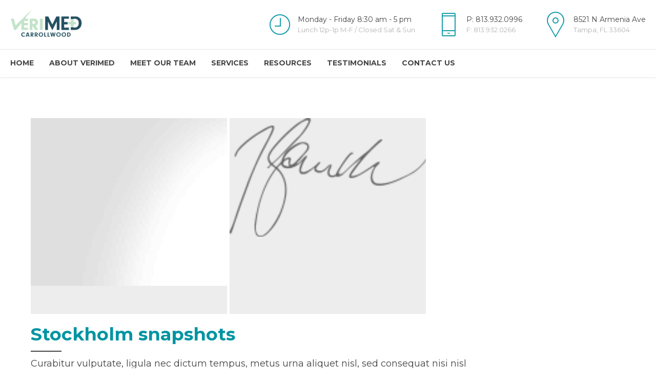

--- FILE ---
content_type: text/html; charset=UTF-8
request_url: https://carrollwood.verimedhealthgroup.com/portfolio/stockholm-snapshots/
body_size: 19274
content:
<!DOCTYPE html>
<html lang="en" data-bt-theme="Medicare Child 1.0.0">
<head>
	
	<meta property="twitter:card" content="summary"><meta property="og:title" content="Stockholm snapshots" /><meta property="og:type" content="article" /><meta property="og:url" content="https://carrollwood.verimedhealthgroup.com/portfolio/stockholm-snapshots/" /><meta property="og:image" content="https://carrollwood.verimedhealthgroup.com/wp-content/uploads/2015/12/bg-doktorka.jpg" />		<meta charset="UTF-8">
		<meta name="viewport" content="width=device-width, initial-scale=1, maximum-scale=1, user-scalable=no">
		<meta name="mobile-web-app-capable" content="yes">
		<meta name="apple-mobile-web-app-capable" content="yes"><meta name='robots' content='index, follow, max-image-preview:large, max-snippet:-1, max-video-preview:-1' />

	<!-- This site is optimized with the Yoast SEO plugin v26.5 - https://yoast.com/wordpress/plugins/seo/ -->
	<title>Stockholm snapshots - veriMED Health Group - Carrollwood, FL</title>
	<link rel="canonical" href="https://carrollwood.verimedhealthgroup.com/portfolio/stockholm-snapshots/" />
	<meta property="og:locale" content="en_US" />
	<meta property="og:type" content="article" />
	<meta property="og:title" content="Stockholm snapshots - veriMED Health Group - Carrollwood, FL" />
	<meta property="og:description" content="Phasellus non lorem quis erat scelerisque efficitur. Nullam mattis odio magna, vel viverra magna viverra nec. Pellentesque habitant morbi tristique senectus et netus et malesuada fames ac turpis egestas. Donec mattis fermentum diam, vitae dictum est convallis et. Aenean mauris lorem, sodales eget condimentum nec, faucibus vitae est. Fusce vulputate odio non mollis commodo. CurabiturLeer Más" />
	<meta property="og:url" content="https://carrollwood.verimedhealthgroup.com/portfolio/stockholm-snapshots/" />
	<meta property="og:site_name" content="veriMED Health Group - Carrollwood, FL" />
	<meta name="twitter:card" content="summary_large_image" />
	<meta name="twitter:label1" content="Est. reading time" />
	<meta name="twitter:data1" content="1 minute" />
	<script type="application/ld+json" class="yoast-schema-graph">{"@context":"https://schema.org","@graph":[{"@type":"WebPage","@id":"https://carrollwood.verimedhealthgroup.com/portfolio/stockholm-snapshots/","url":"https://carrollwood.verimedhealthgroup.com/portfolio/stockholm-snapshots/","name":"Stockholm snapshots - veriMED Health Group - Carrollwood, FL","isPartOf":{"@id":"https://carrollwood.verimedhealthgroup.com/#website"},"primaryImageOfPage":{"@id":"https://carrollwood.verimedhealthgroup.com/portfolio/stockholm-snapshots/#primaryimage"},"image":{"@id":"https://carrollwood.verimedhealthgroup.com/portfolio/stockholm-snapshots/#primaryimage"},"thumbnailUrl":"","datePublished":"2015-09-04T07:38:29+00:00","breadcrumb":{"@id":"https://carrollwood.verimedhealthgroup.com/portfolio/stockholm-snapshots/#breadcrumb"},"inLanguage":"en","potentialAction":[{"@type":"ReadAction","target":["https://carrollwood.verimedhealthgroup.com/portfolio/stockholm-snapshots/"]}]},{"@type":"ImageObject","inLanguage":"en","@id":"https://carrollwood.verimedhealthgroup.com/portfolio/stockholm-snapshots/#primaryimage","url":"","contentUrl":""},{"@type":"BreadcrumbList","@id":"https://carrollwood.verimedhealthgroup.com/portfolio/stockholm-snapshots/#breadcrumb","itemListElement":[{"@type":"ListItem","position":1,"name":"Home","item":"https://carrollwood.verimedhealthgroup.com/"},{"@type":"ListItem","position":2,"name":"Portfolio","item":"https://carrollwood.verimedhealthgroup.com/portfolio/"},{"@type":"ListItem","position":3,"name":"Stockholm snapshots"}]},{"@type":"WebSite","@id":"https://carrollwood.verimedhealthgroup.com/#website","url":"https://carrollwood.verimedhealthgroup.com/","name":"veriMED Health Group - Carrollwood, FL","description":"Your Trusted Health Care Experts","publisher":{"@id":"https://carrollwood.verimedhealthgroup.com/#organization"},"potentialAction":[{"@type":"SearchAction","target":{"@type":"EntryPoint","urlTemplate":"https://carrollwood.verimedhealthgroup.com/?s={search_term_string}"},"query-input":{"@type":"PropertyValueSpecification","valueRequired":true,"valueName":"search_term_string"}}],"inLanguage":"en"},{"@type":"Organization","@id":"https://carrollwood.verimedhealthgroup.com/#organization","name":"veriMED Health Group - Carrollwood, FL","url":"https://carrollwood.verimedhealthgroup.com/","logo":{"@type":"ImageObject","inLanguage":"en","@id":"https://carrollwood.verimedhealthgroup.com/#/schema/logo/image/","url":"https://carrollwood.verimedhealthgroup.com/wp-content/uploads/2022/09/Carrollwood-color-small.png","contentUrl":"https://carrollwood.verimedhealthgroup.com/wp-content/uploads/2022/09/Carrollwood-color-small.png","width":657,"height":258,"caption":"veriMED Health Group - Carrollwood, FL"},"image":{"@id":"https://carrollwood.verimedhealthgroup.com/#/schema/logo/image/"}}]}</script>
	<!-- / Yoast SEO plugin. -->


<link rel='dns-prefetch' href='//www.googletagmanager.com' />
<link rel='dns-prefetch' href='//fonts.googleapis.com' />
<link rel="alternate" type="application/rss+xml" title="veriMED Health Group - Carrollwood, FL &raquo; Feed" href="https://carrollwood.verimedhealthgroup.com/feed/" />
<link rel="alternate" type="application/rss+xml" title="veriMED Health Group - Carrollwood, FL &raquo; Comments Feed" href="https://carrollwood.verimedhealthgroup.com/comments/feed/" />
<link rel="alternate" title="oEmbed (JSON)" type="application/json+oembed" href="https://carrollwood.verimedhealthgroup.com/wp-json/oembed/1.0/embed?url=https%3A%2F%2Fcarrollwood.verimedhealthgroup.com%2Fportfolio%2Fstockholm-snapshots%2F" />
<link rel="alternate" title="oEmbed (XML)" type="text/xml+oembed" href="https://carrollwood.verimedhealthgroup.com/wp-json/oembed/1.0/embed?url=https%3A%2F%2Fcarrollwood.verimedhealthgroup.com%2Fportfolio%2Fstockholm-snapshots%2F&#038;format=xml" />
<style id='wp-img-auto-sizes-contain-inline-css' type='text/css'>
img:is([sizes=auto i],[sizes^="auto," i]){contain-intrinsic-size:3000px 1500px}
/*# sourceURL=wp-img-auto-sizes-contain-inline-css */
</style>
<style id='wp-emoji-styles-inline-css' type='text/css'>

	img.wp-smiley, img.emoji {
		display: inline !important;
		border: none !important;
		box-shadow: none !important;
		height: 1em !important;
		width: 1em !important;
		margin: 0 0.07em !important;
		vertical-align: -0.1em !important;
		background: none !important;
		padding: 0 !important;
	}
/*# sourceURL=wp-emoji-styles-inline-css */
</style>
<style id='wp-block-library-inline-css' type='text/css'>
:root{--wp-block-synced-color:#7a00df;--wp-block-synced-color--rgb:122,0,223;--wp-bound-block-color:var(--wp-block-synced-color);--wp-editor-canvas-background:#ddd;--wp-admin-theme-color:#007cba;--wp-admin-theme-color--rgb:0,124,186;--wp-admin-theme-color-darker-10:#006ba1;--wp-admin-theme-color-darker-10--rgb:0,107,160.5;--wp-admin-theme-color-darker-20:#005a87;--wp-admin-theme-color-darker-20--rgb:0,90,135;--wp-admin-border-width-focus:2px}@media (min-resolution:192dpi){:root{--wp-admin-border-width-focus:1.5px}}.wp-element-button{cursor:pointer}:root .has-very-light-gray-background-color{background-color:#eee}:root .has-very-dark-gray-background-color{background-color:#313131}:root .has-very-light-gray-color{color:#eee}:root .has-very-dark-gray-color{color:#313131}:root .has-vivid-green-cyan-to-vivid-cyan-blue-gradient-background{background:linear-gradient(135deg,#00d084,#0693e3)}:root .has-purple-crush-gradient-background{background:linear-gradient(135deg,#34e2e4,#4721fb 50%,#ab1dfe)}:root .has-hazy-dawn-gradient-background{background:linear-gradient(135deg,#faaca8,#dad0ec)}:root .has-subdued-olive-gradient-background{background:linear-gradient(135deg,#fafae1,#67a671)}:root .has-atomic-cream-gradient-background{background:linear-gradient(135deg,#fdd79a,#004a59)}:root .has-nightshade-gradient-background{background:linear-gradient(135deg,#330968,#31cdcf)}:root .has-midnight-gradient-background{background:linear-gradient(135deg,#020381,#2874fc)}:root{--wp--preset--font-size--normal:16px;--wp--preset--font-size--huge:42px}.has-regular-font-size{font-size:1em}.has-larger-font-size{font-size:2.625em}.has-normal-font-size{font-size:var(--wp--preset--font-size--normal)}.has-huge-font-size{font-size:var(--wp--preset--font-size--huge)}.has-text-align-center{text-align:center}.has-text-align-left{text-align:left}.has-text-align-right{text-align:right}.has-fit-text{white-space:nowrap!important}#end-resizable-editor-section{display:none}.aligncenter{clear:both}.items-justified-left{justify-content:flex-start}.items-justified-center{justify-content:center}.items-justified-right{justify-content:flex-end}.items-justified-space-between{justify-content:space-between}.screen-reader-text{border:0;clip-path:inset(50%);height:1px;margin:-1px;overflow:hidden;padding:0;position:absolute;width:1px;word-wrap:normal!important}.screen-reader-text:focus{background-color:#ddd;clip-path:none;color:#444;display:block;font-size:1em;height:auto;left:5px;line-height:normal;padding:15px 23px 14px;text-decoration:none;top:5px;width:auto;z-index:100000}html :where(.has-border-color){border-style:solid}html :where([style*=border-top-color]){border-top-style:solid}html :where([style*=border-right-color]){border-right-style:solid}html :where([style*=border-bottom-color]){border-bottom-style:solid}html :where([style*=border-left-color]){border-left-style:solid}html :where([style*=border-width]){border-style:solid}html :where([style*=border-top-width]){border-top-style:solid}html :where([style*=border-right-width]){border-right-style:solid}html :where([style*=border-bottom-width]){border-bottom-style:solid}html :where([style*=border-left-width]){border-left-style:solid}html :where(img[class*=wp-image-]){height:auto;max-width:100%}:where(figure){margin:0 0 1em}html :where(.is-position-sticky){--wp-admin--admin-bar--position-offset:var(--wp-admin--admin-bar--height,0px)}@media screen and (max-width:600px){html :where(.is-position-sticky){--wp-admin--admin-bar--position-offset:0px}}

/*# sourceURL=wp-block-library-inline-css */
</style><style id='global-styles-inline-css' type='text/css'>
:root{--wp--preset--aspect-ratio--square: 1;--wp--preset--aspect-ratio--4-3: 4/3;--wp--preset--aspect-ratio--3-4: 3/4;--wp--preset--aspect-ratio--3-2: 3/2;--wp--preset--aspect-ratio--2-3: 2/3;--wp--preset--aspect-ratio--16-9: 16/9;--wp--preset--aspect-ratio--9-16: 9/16;--wp--preset--color--black: #000000;--wp--preset--color--cyan-bluish-gray: #abb8c3;--wp--preset--color--white: #ffffff;--wp--preset--color--pale-pink: #f78da7;--wp--preset--color--vivid-red: #cf2e2e;--wp--preset--color--luminous-vivid-orange: #ff6900;--wp--preset--color--luminous-vivid-amber: #fcb900;--wp--preset--color--light-green-cyan: #7bdcb5;--wp--preset--color--vivid-green-cyan: #00d084;--wp--preset--color--pale-cyan-blue: #8ed1fc;--wp--preset--color--vivid-cyan-blue: #0693e3;--wp--preset--color--vivid-purple: #9b51e0;--wp--preset--gradient--vivid-cyan-blue-to-vivid-purple: linear-gradient(135deg,rgb(6,147,227) 0%,rgb(155,81,224) 100%);--wp--preset--gradient--light-green-cyan-to-vivid-green-cyan: linear-gradient(135deg,rgb(122,220,180) 0%,rgb(0,208,130) 100%);--wp--preset--gradient--luminous-vivid-amber-to-luminous-vivid-orange: linear-gradient(135deg,rgb(252,185,0) 0%,rgb(255,105,0) 100%);--wp--preset--gradient--luminous-vivid-orange-to-vivid-red: linear-gradient(135deg,rgb(255,105,0) 0%,rgb(207,46,46) 100%);--wp--preset--gradient--very-light-gray-to-cyan-bluish-gray: linear-gradient(135deg,rgb(238,238,238) 0%,rgb(169,184,195) 100%);--wp--preset--gradient--cool-to-warm-spectrum: linear-gradient(135deg,rgb(74,234,220) 0%,rgb(151,120,209) 20%,rgb(207,42,186) 40%,rgb(238,44,130) 60%,rgb(251,105,98) 80%,rgb(254,248,76) 100%);--wp--preset--gradient--blush-light-purple: linear-gradient(135deg,rgb(255,206,236) 0%,rgb(152,150,240) 100%);--wp--preset--gradient--blush-bordeaux: linear-gradient(135deg,rgb(254,205,165) 0%,rgb(254,45,45) 50%,rgb(107,0,62) 100%);--wp--preset--gradient--luminous-dusk: linear-gradient(135deg,rgb(255,203,112) 0%,rgb(199,81,192) 50%,rgb(65,88,208) 100%);--wp--preset--gradient--pale-ocean: linear-gradient(135deg,rgb(255,245,203) 0%,rgb(182,227,212) 50%,rgb(51,167,181) 100%);--wp--preset--gradient--electric-grass: linear-gradient(135deg,rgb(202,248,128) 0%,rgb(113,206,126) 100%);--wp--preset--gradient--midnight: linear-gradient(135deg,rgb(2,3,129) 0%,rgb(40,116,252) 100%);--wp--preset--font-size--small: 13px;--wp--preset--font-size--medium: 20px;--wp--preset--font-size--large: 36px;--wp--preset--font-size--x-large: 42px;--wp--preset--spacing--20: 0.44rem;--wp--preset--spacing--30: 0.67rem;--wp--preset--spacing--40: 1rem;--wp--preset--spacing--50: 1.5rem;--wp--preset--spacing--60: 2.25rem;--wp--preset--spacing--70: 3.38rem;--wp--preset--spacing--80: 5.06rem;--wp--preset--shadow--natural: 6px 6px 9px rgba(0, 0, 0, 0.2);--wp--preset--shadow--deep: 12px 12px 50px rgba(0, 0, 0, 0.4);--wp--preset--shadow--sharp: 6px 6px 0px rgba(0, 0, 0, 0.2);--wp--preset--shadow--outlined: 6px 6px 0px -3px rgb(255, 255, 255), 6px 6px rgb(0, 0, 0);--wp--preset--shadow--crisp: 6px 6px 0px rgb(0, 0, 0);}:where(.is-layout-flex){gap: 0.5em;}:where(.is-layout-grid){gap: 0.5em;}body .is-layout-flex{display: flex;}.is-layout-flex{flex-wrap: wrap;align-items: center;}.is-layout-flex > :is(*, div){margin: 0;}body .is-layout-grid{display: grid;}.is-layout-grid > :is(*, div){margin: 0;}:where(.wp-block-columns.is-layout-flex){gap: 2em;}:where(.wp-block-columns.is-layout-grid){gap: 2em;}:where(.wp-block-post-template.is-layout-flex){gap: 1.25em;}:where(.wp-block-post-template.is-layout-grid){gap: 1.25em;}.has-black-color{color: var(--wp--preset--color--black) !important;}.has-cyan-bluish-gray-color{color: var(--wp--preset--color--cyan-bluish-gray) !important;}.has-white-color{color: var(--wp--preset--color--white) !important;}.has-pale-pink-color{color: var(--wp--preset--color--pale-pink) !important;}.has-vivid-red-color{color: var(--wp--preset--color--vivid-red) !important;}.has-luminous-vivid-orange-color{color: var(--wp--preset--color--luminous-vivid-orange) !important;}.has-luminous-vivid-amber-color{color: var(--wp--preset--color--luminous-vivid-amber) !important;}.has-light-green-cyan-color{color: var(--wp--preset--color--light-green-cyan) !important;}.has-vivid-green-cyan-color{color: var(--wp--preset--color--vivid-green-cyan) !important;}.has-pale-cyan-blue-color{color: var(--wp--preset--color--pale-cyan-blue) !important;}.has-vivid-cyan-blue-color{color: var(--wp--preset--color--vivid-cyan-blue) !important;}.has-vivid-purple-color{color: var(--wp--preset--color--vivid-purple) !important;}.has-black-background-color{background-color: var(--wp--preset--color--black) !important;}.has-cyan-bluish-gray-background-color{background-color: var(--wp--preset--color--cyan-bluish-gray) !important;}.has-white-background-color{background-color: var(--wp--preset--color--white) !important;}.has-pale-pink-background-color{background-color: var(--wp--preset--color--pale-pink) !important;}.has-vivid-red-background-color{background-color: var(--wp--preset--color--vivid-red) !important;}.has-luminous-vivid-orange-background-color{background-color: var(--wp--preset--color--luminous-vivid-orange) !important;}.has-luminous-vivid-amber-background-color{background-color: var(--wp--preset--color--luminous-vivid-amber) !important;}.has-light-green-cyan-background-color{background-color: var(--wp--preset--color--light-green-cyan) !important;}.has-vivid-green-cyan-background-color{background-color: var(--wp--preset--color--vivid-green-cyan) !important;}.has-pale-cyan-blue-background-color{background-color: var(--wp--preset--color--pale-cyan-blue) !important;}.has-vivid-cyan-blue-background-color{background-color: var(--wp--preset--color--vivid-cyan-blue) !important;}.has-vivid-purple-background-color{background-color: var(--wp--preset--color--vivid-purple) !important;}.has-black-border-color{border-color: var(--wp--preset--color--black) !important;}.has-cyan-bluish-gray-border-color{border-color: var(--wp--preset--color--cyan-bluish-gray) !important;}.has-white-border-color{border-color: var(--wp--preset--color--white) !important;}.has-pale-pink-border-color{border-color: var(--wp--preset--color--pale-pink) !important;}.has-vivid-red-border-color{border-color: var(--wp--preset--color--vivid-red) !important;}.has-luminous-vivid-orange-border-color{border-color: var(--wp--preset--color--luminous-vivid-orange) !important;}.has-luminous-vivid-amber-border-color{border-color: var(--wp--preset--color--luminous-vivid-amber) !important;}.has-light-green-cyan-border-color{border-color: var(--wp--preset--color--light-green-cyan) !important;}.has-vivid-green-cyan-border-color{border-color: var(--wp--preset--color--vivid-green-cyan) !important;}.has-pale-cyan-blue-border-color{border-color: var(--wp--preset--color--pale-cyan-blue) !important;}.has-vivid-cyan-blue-border-color{border-color: var(--wp--preset--color--vivid-cyan-blue) !important;}.has-vivid-purple-border-color{border-color: var(--wp--preset--color--vivid-purple) !important;}.has-vivid-cyan-blue-to-vivid-purple-gradient-background{background: var(--wp--preset--gradient--vivid-cyan-blue-to-vivid-purple) !important;}.has-light-green-cyan-to-vivid-green-cyan-gradient-background{background: var(--wp--preset--gradient--light-green-cyan-to-vivid-green-cyan) !important;}.has-luminous-vivid-amber-to-luminous-vivid-orange-gradient-background{background: var(--wp--preset--gradient--luminous-vivid-amber-to-luminous-vivid-orange) !important;}.has-luminous-vivid-orange-to-vivid-red-gradient-background{background: var(--wp--preset--gradient--luminous-vivid-orange-to-vivid-red) !important;}.has-very-light-gray-to-cyan-bluish-gray-gradient-background{background: var(--wp--preset--gradient--very-light-gray-to-cyan-bluish-gray) !important;}.has-cool-to-warm-spectrum-gradient-background{background: var(--wp--preset--gradient--cool-to-warm-spectrum) !important;}.has-blush-light-purple-gradient-background{background: var(--wp--preset--gradient--blush-light-purple) !important;}.has-blush-bordeaux-gradient-background{background: var(--wp--preset--gradient--blush-bordeaux) !important;}.has-luminous-dusk-gradient-background{background: var(--wp--preset--gradient--luminous-dusk) !important;}.has-pale-ocean-gradient-background{background: var(--wp--preset--gradient--pale-ocean) !important;}.has-electric-grass-gradient-background{background: var(--wp--preset--gradient--electric-grass) !important;}.has-midnight-gradient-background{background: var(--wp--preset--gradient--midnight) !important;}.has-small-font-size{font-size: var(--wp--preset--font-size--small) !important;}.has-medium-font-size{font-size: var(--wp--preset--font-size--medium) !important;}.has-large-font-size{font-size: var(--wp--preset--font-size--large) !important;}.has-x-large-font-size{font-size: var(--wp--preset--font-size--x-large) !important;}
/*# sourceURL=global-styles-inline-css */
</style>

<style id='classic-theme-styles-inline-css' type='text/css'>
/*! This file is auto-generated */
.wp-block-button__link{color:#fff;background-color:#32373c;border-radius:9999px;box-shadow:none;text-decoration:none;padding:calc(.667em + 2px) calc(1.333em + 2px);font-size:1.125em}.wp-block-file__button{background:#32373c;color:#fff;text-decoration:none}
/*# sourceURL=/wp-includes/css/classic-themes.min.css */
</style>
<link rel='stylesheet' id='dashicons-css' href='https://carrollwood.verimedhealthgroup.com/wp-includes/css/dashicons.min.css?ver=2e39ee4f3b6c1198246a39fb84a382ac' type='text/css' media='all' />
<link rel='stylesheet' id='admin-bar-css' href='https://carrollwood.verimedhealthgroup.com/wp-includes/css/admin-bar.min.css?ver=2e39ee4f3b6c1198246a39fb84a382ac' type='text/css' media='all' />
<style id='admin-bar-inline-css' type='text/css'>

    /* Hide CanvasJS credits for P404 charts specifically */
    #p404RedirectChart .canvasjs-chart-credit {
        display: none !important;
    }
    
    #p404RedirectChart canvas {
        border-radius: 6px;
    }

    .p404-redirect-adminbar-weekly-title {
        font-weight: bold;
        font-size: 14px;
        color: #fff;
        margin-bottom: 6px;
    }

    #wpadminbar #wp-admin-bar-p404_free_top_button .ab-icon:before {
        content: "\f103";
        color: #dc3545;
        top: 3px;
    }
    
    #wp-admin-bar-p404_free_top_button .ab-item {
        min-width: 80px !important;
        padding: 0px !important;
    }
    
    /* Ensure proper positioning and z-index for P404 dropdown */
    .p404-redirect-adminbar-dropdown-wrap { 
        min-width: 0; 
        padding: 0;
        position: static !important;
    }
    
    #wpadminbar #wp-admin-bar-p404_free_top_button_dropdown {
        position: static !important;
    }
    
    #wpadminbar #wp-admin-bar-p404_free_top_button_dropdown .ab-item {
        padding: 0 !important;
        margin: 0 !important;
    }
    
    .p404-redirect-dropdown-container {
        min-width: 340px;
        padding: 18px 18px 12px 18px;
        background: #23282d !important;
        color: #fff;
        border-radius: 12px;
        box-shadow: 0 8px 32px rgba(0,0,0,0.25);
        margin-top: 10px;
        position: relative !important;
        z-index: 999999 !important;
        display: block !important;
        border: 1px solid #444;
    }
    
    /* Ensure P404 dropdown appears on hover */
    #wpadminbar #wp-admin-bar-p404_free_top_button .p404-redirect-dropdown-container { 
        display: none !important;
    }
    
    #wpadminbar #wp-admin-bar-p404_free_top_button:hover .p404-redirect-dropdown-container { 
        display: block !important;
    }
    
    #wpadminbar #wp-admin-bar-p404_free_top_button:hover #wp-admin-bar-p404_free_top_button_dropdown .p404-redirect-dropdown-container {
        display: block !important;
    }
    
    .p404-redirect-card {
        background: #2c3338;
        border-radius: 8px;
        padding: 18px 18px 12px 18px;
        box-shadow: 0 2px 8px rgba(0,0,0,0.07);
        display: flex;
        flex-direction: column;
        align-items: flex-start;
        border: 1px solid #444;
    }
    
    .p404-redirect-btn {
        display: inline-block;
        background: #dc3545;
        color: #fff !important;
        font-weight: bold;
        padding: 5px 22px;
        border-radius: 8px;
        text-decoration: none;
        font-size: 17px;
        transition: background 0.2s, box-shadow 0.2s;
        margin-top: 8px;
        box-shadow: 0 2px 8px rgba(220,53,69,0.15);
        text-align: center;
        line-height: 1.6;
    }
    
    .p404-redirect-btn:hover {
        background: #c82333;
        color: #fff !important;
        box-shadow: 0 4px 16px rgba(220,53,69,0.25);
    }
    
    /* Prevent conflicts with other admin bar dropdowns */
    #wpadminbar .ab-top-menu > li:hover > .ab-item,
    #wpadminbar .ab-top-menu > li.hover > .ab-item {
        z-index: auto;
    }
    
    #wpadminbar #wp-admin-bar-p404_free_top_button:hover > .ab-item {
        z-index: 999998 !important;
    }
    
/*# sourceURL=admin-bar-inline-css */
</style>
<link rel='stylesheet' id='contact-form-7-css' href='https://carrollwood.verimedhealthgroup.com/wp-content/plugins/contact-form-7/includes/css/styles.css?ver=6.1.4' type='text/css' media='all' />
<link rel='stylesheet' id='medicare-style-css' href='https://carrollwood.verimedhealthgroup.com/wp-content/themes/medicare/style.css?ver=2e39ee4f3b6c1198246a39fb84a382ac' type='text/css' media='all' />
<style id='medicare-style-inline-css' type='text/css'>
a:hover{ color: #0094a2;} select, input{font-family: Montserrat;} body{font-family: Montserrat;} h1, h2, h3, h4, h5, h6{ font-family: Montserrat;} a:hover{color: #0094a2;} .btLoader{ border-right: 2px solid #0094a2;} .btBreadCrumbs{ font-family: Montserrat;} .btPageHeadline header .dash .headline:after{ background: #0094a2;} .btAccentColorBackground{background-color: #0094a2 !important;} .btAleternateColorBackground{background-color: #f36438 !important;} .topTools .btIconWidgetIcon:hover .btIco .btIcoHolder em, .btIconWidget .btIconWidgetIcon:hover .btIco .btIcoHolder em{color: #0094a2 !important;} .menuPort{font-family: "Montserrat";} .menuPort nav ul li a:hover{color: #0094a2 !important;} .menuPort nav > ul > li.menu-item-has-children > a:before{ border-bottom: 6px solid #0094a2;} .btMenuHorizontal .menuPort nav > ul > li.current-menu-ancestor > a, .btMenuHorizontal .menuPort nav > ul > li.current-menu-item > a{box-shadow: 0 -3px 0 0 #0094a2 inset;} .btMenuHorizontal .menuPort nav > ul > li > ul li.current-menu-ancestor > a, .btMenuHorizontal .menuPort nav > ul > li > ul li.current-menu-item > a{color: #0094a2 !important;} .btMenuVertical nav li.current-menu-ancestor > a, .btMenuVertical nav li.current-menu-item > a{color: #0094a2 !important;} .subToggler:before{ color: #0094a2;} body.btMenuHorizontal .menuPort ul ul li:first-child > a{border-top: 3px solid #0094a2;} body.btMenuHorizontal .menuPort > nav > ul > li.btMenuWideDropdown > ul > li > a, body.btMenuHorizontal .menuPort > nav > ul > li.btMenuWideDropdown > ul > li:first-child > a{border-top: 3px solid #0094a2;} .btVerticalMenuTrigger:hover .btIco:before, .btVerticalMenuTrigger:hover .btIco:after{border-top-color: #0094a2;} .btVerticalMenuTrigger:hover .btIco .btIcoHolder:after{border-top-color: #0094a2;} @media (min-width: 1200px){.btMenuVerticalOn .btVerticalMenuTrigger .btIco a:before{color: #0094a2 !important;} }.topBar .widget_search button:hover:before, .topBarInMenu .widget_search button:hover:before{color: #0094a2;} .btDarkSkin .topBar .widget_search button:hover:before, .btDarkSkin .topBarInMenu .widget_search button:hover:before, .btLightSkin .btDarkSkin .topBar .widget_search button:hover:before, .btLightSkin .btDarkSkin .topBarInMenu .widget_search button:hover:before{color: #0094a2;} .btLightSkin button:hover:before, .btDarkSkin .btLightSkin button:hover:before{color: #0094a2;} .topBarInLogoAreaCell{border: 0 solid #0094a2;} .topBarInLogoAreaCell .btSpecialHeaderIcon .btIconWidgetIcon .btIco .btIcoHolder:before, .topBarInLogoAreaCell .btSpecialHeaderIcon .btIconWidgetIcon .btIco .btIcoHolder:after{color: #f36438;} .topTools.btTopToolsLeft .btIco .btIcoHolder{background-color: #0094a2;} .topTools.btTopToolsLeft .btIco .btIcoHolder:hover{background-color: #f36438;} .topTools.btTopToolsLeft .btSpecialHeaderIcon .btIco .btIcoHolder{background-color: #f36438;} .topTools.btTopToolsLeft .btSpecialHeaderIcon .btIco .btIcoHolder:hover{background-color: #0094a2;} .infoToggler:before{background-color: #0094a2; border: 1px solid #0094a2;} .infoToggler:after{ color: #0094a2; border: 1px solid #0094a2;} .infoToggler.on:after{ background-color: #0094a2;} .infoToggler.on:before{ color: #0094a2;} .btSiteFooter .menu li.btPageTop a:after, .btSiteFooter .menu li.btPageTop a:before{ color: #f36438;} .btSiteFooter .menu a:hover{color: #0094a2;} .btCustomMenu ul li a:hover{color: #0094a2;} .btCustomMenu ul li.btPageTop a:after{ color: #f36438;} .btInlineFooterMenu.btCustomMenu ul > li > a{ color: #0094a2;} .btFooterWrap.btDarkSkin .btBox h4 .headline a:hover, .btFooterWrap.btLightSkin .btBox h4 .headline a:hover{color: #0094a2;} #boldSiteFooterWidgetsRow .btSpecialHeaderIcon .btIconWidgetIcon .btIco .btIcoHolder:before, #boldSiteFooterWidgetsRow .btSpecialHeaderIcon .btIconWidgetIcon .btIco .btIcoHolder:after{color: #f36438;} .sticky .headline{color: #0094a2;} .headline a{color: #0094a2;} .single-portfolio h1, .single-post h1, .single-portfolio h2, .single-post h2{ color: #0094a2;} .portfolioItem dt, .btPortfolioSingleItemColumns dt{color: #0094a2;} .btArticleListItem.btBlogColumnView .btArticleListBodyAuthor a, .btPostSingleItemColumns .btArticleListBodyAuthor a{color: #0094a2 !important;} .commentTxt p.edit-link a:hover, .commentTxt p.reply a:hover{color: #0094a2;} .btBox > h4{ font-family: "Montserrat";} .btBox > h4:after{ background-color: #0094a2;} .btBox ul li a:hover{color: #0094a2;} .btBox.widget_calendar table caption{background: #0094a2; font-family: "Montserrat";} .btBox.widget_archive ul li a:hover, .btBox.widget_categories ul li a:hover, .btCustomMenu ul li a:hover{border-bottom: 1px solid #0094a2;} .btDarkSkin .btBox.widget_archive ul li a:hover, .btLightSkin .btDarkSkin .btBox.widget_archive ul li a:hover, .btDarkSkin .btBox.widget_categories ul li a:hover, .btLightSkin .btDarkSkin .btBox.widget_categories ul li a:hover{border-bottom: 1px solid #0094a2;} .btBox.widget_rss li a.rsswidget{font-family: "Montserrat";} .btBox.widget_rss li cite:before{ color: #0094a2;} .btBox .btSearch button, .btBox .btSearch input[type=submit], form.woocommerce-product-search button, form.woocommerce-product-search input[type=submit]{ background: #0094a2;} .btBox .btSearch button:hover, form.woocommerce-product-search button:hover{background: #004e56;} form.wpcf7-form input[type="text"], form.wpcf7-form input[type="password"], form.wpcf7-form input[type="email"], form.wpcf7-form input[type="date"], form.wpcf7-form textarea, form.wpcf7-form .fancy-select .trigger{ font-family: "Montserrat";} form.wpcf7-form input[type="text"]:focus, form.wpcf7-form input[type="password"]:focus, form.wpcf7-form input[type="email"]:focus, form.wpcf7-form input[type="date"]:focus, form.wpcf7-form textarea:focus, form.wpcf7-form .fancy-select .trigger.open{box-shadow: 0 0 0 2px #0094a2 inset;} form.wpcf7-form p span.required:after, form.wpcf7-form p span.bt_bb_required:after{ color: #0094a2 !important;} form.wpcf7-form .wpcf7-submit{ background-color: #0094a2;} form.wpcf7-form .wpcf7-submit:hover{background: #d23b0d;} .fancy-select ul.options > li:hover{color: #0094a2;} .btBox .tagcloud a, .btTags ul a{ background: #0094a2;} .btBox .tagcloud a:hover, .btTags ul a:hover{background: #004e56;} .recentTweets small:before{ color: #0094a2;} .btContentHolder blockquote{ font-family: "Montserrat";} .btContentHolder table tr th, .btContentHolder table thead tr th{background: #0094a2;} .post-password-form input[type="submit"]{ background: #0094a2; font-family: "Montserrat";} .btPagination .paging a:hover:after{background: #0094a2;} .articleSideGutter a{color: #0094a2;} .comment-respond .btnOutline button[type="submit"]{font-family: "Montserrat";} a#cancel-comment-reply-link{ font-family: "Montserrat";} a#cancel-comment-reply-link:hover{color: #0094a2;} span.btHighlight{ background-color: #0094a2;} a.btContinueReading{background: #0094a2;} a.btContinueReading:hover{background: #004e56;} .btArticle .btArticleBody p a, .btArticle .btArticleBody ul a, .btArticle .btArticleBody ol a, .btArticle .btArticleBody table td a, .btArticle .btArticleBody dl a, .btArticle .btArticleBody address a, .btArticle .btArticleBody pre a, .btArticle .portfolioBody p a, .btArticle .portfolioBody ul a, .btArticle .portfolioBody ol a, .btArticle .portfolioBody table td a, .btArticle .portfolioBody dl a, .btArticle .portfolioBody address a, .btArticle .portfolioBody pre a{color: #0094a2;} .btIco .btIcoHolder:before, .btIco .btIcoHolder:after{color: #0094a2;} .btDarkSkin .btTopToolsRight .btIconWidget:hover .btIco .btIcoHolder:before, .btDarkSkin .btTopToolsRight .btIconWidget:hover .btIco .btIcoHolder:after, .btLightSkin .btDarkSkin .btTopToolsRight .btIconWidget:hover .btIco .btIcoHolder:before, .btLightSkin .btDarkSkin .btTopToolsRight .btIconWidget:hover .btIco .btIcoHolder:after{color: #0094a2;} .btLightSkin .btTopToolsRight .btIconWidget:hover .btIco .btIcoHolder:before, .btLightSkin .btTopToolsRight .btIconWidget:hover .btIco .btIcoHolder:after, .btDarkSkin .btLightSkin .btTopToolsRight .btIconWidget:hover .btIco .btIcoHolder:before, .btDarkSkin .btLightSkin .btTopToolsRight .btIconWidget:hover .btIco .btIcoHolder:after{color: #0094a2;} .btIco.btIcoWhiteType .btIcoHolder em{ color: #0094a2;} .btIco.btIcoFilledType.btIcoAccentColor.btIcoBigSize:hover .btIcoHolder em:before, .btIco.btIcoOutlineType.btIcoAccentColor.btIcoBigSize .btIcoHolder em:before, .btIco.btIcoFilledType.btIcoAccentColor.btIcoLargeSize:hover .btIcoHolder em:before, .btIco.btIcoOutlineType.btIcoAccentColor.btIcoLargeSize .btIcoHolder em:before{box-shadow: 0 0 0 2px #0094a2 inset;} .btIco.btIcoFilledType.btIcoAccentColor .btIcoHolder em:before, .btIco.btIcoOutlineType.btIcoAccentColor:hover .btIcoHolder em:before{box-shadow: 0 0 0 1em #0094a2 inset;} .btIco.btIcoFilledType.btIcoAccentColor:hover .btIcoHolder em:before, .btIco.btIcoOutlineType.btIcoAccentColor .btIcoHolder em:before{box-shadow: 0 0 0 1px #0094a2 inset;} .btIco.btIcoFilledType.btIcoAccentColor:hover .btIcoHolder:before, .btIco.btIcoFilledType.btIcoAccentColor:hover .btIcoHolder:after, .btIco.btIcoOutlineType.btIcoAccentColor .btIcoHolder:before, .btIco.btIcoOutlineType.btIcoAccentColor .btIcoHolder:after{color: #0094a2;} .btIco.btIcoFilledType.btIcoAlterColor.btIcoBigSize:hover .btIcoHolder em:before, .btIco.btIcoOutlineType.btIcoAlterColor.btIcoBigSize .btIcoHolder em:before, .btIco.btIcoFilledType.btIcoAlterColor.btIcoLargeSize:hover .btIcoHolder em:before, .btIco.btIcoOutlineType.btIcoAlterColor.btIcoLargeSize .btIcoHolder em:before{box-shadow: 0 0 0 2px #f36438 inset;} .btIco.btIcoFilledType.btIcoAlterColor .btIcoHolder em:before, .btIco.btIcoOutlineType.btIcoAlterColor:hover .btIcoHolder em:before{box-shadow: 0 0 0 1em #f36438 inset;} .btIco.btIcoFilledType.btIcoAlterColor:hover .btIcoHolder em:before, .btIco.btIcoOutlineType.btIcoAlterColor .btIcoHolder em:before{box-shadow: 0 0 0 1px #f36438 inset;} .btIco.btIcoFilledType.btIcoAlterColor:hover .btIcoHolder:before, .btIco.btIcoFilledType.btIcoAlterColor:hover .btIcoHolder:after, .btIco.btIcoOutlineType.btIcoAlterColor .btIcoHolder:before, .btIco.btIcoOutlineType.btIcoAlterColor .btIcoHolder:after{color: #f36438;} .btLightSkin .btIco.btIcoDefaultType.btIcoAccentColor .btIcoHolder:before, .btLightSkin .btIco.btIcoDefaultType.btIcoAccentColor .btIcoHolder:after, .btLightSkin .btIco.btIcoDefaultType.btIcoDefaultColor:hover .btIcoHolder:before, .btLightSkin .btIco.btIcoDefaultType.btIcoDefaultColor:hover .btIcoHolder:after, .btDarkSkin .btLightSkin .btIco.btIcoDefaultType.btIcoAccentColor .btIcoHolder:before, .btDarkSkin .btLightSkin .btIco.btIcoDefaultType.btIcoAccentColor .btIcoHolder:after, .btDarkSkin .btLightSkin .btIco.btIcoDefaultType.btIcoDefaultColor:hover .btIcoHolder:before, .btDarkSkin .btLightSkin .btIco.btIcoDefaultType.btIcoDefaultColor:hover .btIcoHolder:after, .btDarkSkin .btIco.btIcoDefaultType.btIcoAccentColor .btIcoHolder:before, .btDarkSkin .btIco.btIcoDefaultType.btIcoAccentColor .btIcoHolder:after, .btDarkSkin .btIco.btIcoDefaultType.btIcoDefaultColor:hover .btIcoHolder:before, .btDarkSkin .btIco.btIcoDefaultType.btIcoDefaultColor:hover .btIcoHolder:after, .btLightSkin .btDarkSkin .btIco.btIcoDefaultType.btIcoAccentColor .btIcoHolder:before, .btLightSkin .btDarkSkin .btIco.btIcoDefaultType.btIcoAccentColor .btIcoHolder:after, .btLightSkin .btDarkSkin .btIco.btIcoDefaultType.btIcoDefaultColor:hover .btIcoHolder:before, .btLightSkin .btDarkSkin .btIco.btIcoDefaultType.btIcoDefaultColor:hover .btIcoHolder:after{color: #0094a2;} .btLightSkin .btIco.btIcoDefaultType.btIcoAlterColor .btIcoHolder:before, .btLightSkin .btIco.btIcoDefaultType.btIcoAlterColor .btIcoHolder:after, .btLightSkin .btIco.btIcoDefaultType.btIcoDefaultColor:hover .btIcoHolder:before, .btLightSkin .btIco.btIcoDefaultType.btIcoDefaultColor:hover .btIcoHolder:after, .btDarkSkin .btLightSkin .btIco.btIcoDefaultType.btIcoAlterColor .btIcoHolder:before, .btDarkSkin .btLightSkin .btIco.btIcoDefaultType.btIcoAlterColor .btIcoHolder:after, .btDarkSkin .btLightSkin .btIco.btIcoDefaultType.btIcoDefaultColor:hover .btIcoHolder:before, .btDarkSkin .btLightSkin .btIco.btIcoDefaultType.btIcoDefaultColor:hover .btIcoHolder:after, .btDarkSkin .btIco.btIcoDefaultType.btIcoAlterColor .btIcoHolder:before, .btDarkSkin .btIco.btIcoDefaultType.btIcoAlterColor .btIcoHolder:after, .btDarkSkin .btIco.btIcoDefaultType.btIcoDefaultColor:hover .btIcoHolder:before, .btDarkSkin .btIco.btIcoDefaultType.btIcoDefaultColor:hover .btIcoHolder:after, .btLightSkin .btDarkSkin .btIco.btIcoDefaultType.btIcoAlterColor .btIcoHolder:before, .btLightSkin .btDarkSkin .btIco.btIcoDefaultType.btIcoAlterColor .btIcoHolder:after, .btLightSkin .btDarkSkin .btIco.btIcoDefaultType.btIcoDefaultColor:hover .btIcoHolder:before, .btLightSkin .btDarkSkin .btIco.btIcoDefaultType.btIcoDefaultColor:hover .btIcoHolder:after{color: #f36438;} .btAccentColorBackground .btIco.btIcoDefaultType.btIcoDefaultColor:hover .btIcoHolder:before, .btAccentColorBackground .btIco.btIcoDefaultType.btIcoDefaultColor:hover .btIcoHolder:after{color: #f36438 !important;} .btIcoAccentColor span{color: #0094a2;} .btIcoAlterColor span{color: #f36438;} .btIcoDefaultColor:hover span, .btIcoDefaultColor:hover a.btIcoHolder:after{color: #0094a2 !important;} .btCircleIcon.btAccentColorCircle.btFilledCircle, .btCircleIcon.btAccentColorCircle.btFilledCircle:hover{border-color: #0094a2; background-color: #0094a2;} .btCircleIcon.btAccentColorCircle.btHollowCircle, .btCircleIcon.btAccentColorCircle.btHollowCircle:hover{border-color: #0094a2; color: #0094a2;} .btCircleIcon.btAlternateColorCircle.btFilledCircle, .btCircleIcon.btAlternateColorCircle.btFilledCircle:hover{border-color: #f36438; background-color: #f36438;} .btCircleIcon.btAlternateColorCircle.btHollowCircle, .btCircleIcon.btAlternateColorCircle.btHollowCircle:hover{border-color: #f36438; color: #f36438;} .btnFilledStyle.btnAccentColor, .btnOutlineStyle.btnAccentColor:hover{background-color: #0094a2; border: 2px solid #0094a2;} .btnFilledStyle.btnAlternateColor, .btnOutlineStyle.btnAlternateColor:hover{background-color: #f36438; border: 2px solid #f36438;} .btnFilledStyle.btnAccentColor:hover{background-color: #004e56; border: 2px solid #004e56;} .btnFilledStyle.btnAlternateColor:hover{background-color: #d23b0d; border: 2px solid #d23b0d;} .btnOutlineStyle.btnAccentColor{ border: 2px solid #0094a2; color: #0094a2;} .btnOutlineStyle.btnAccentColor span, .btnOutlineStyle.btnAccentColor span:before, .btnOutlineStyle.btnAccentColor a, .btnOutlineStyle.btnAccentColor .btIco a:before, .btnOutlineStyle.btnAccentColor button{color: #0094a2 !important;} .btnOutlineStyle.btnAlternateColor{ border: 2px solid #f36438; color: #f36438;} .btnOutlineStyle.btnAlternateColor span, .btnOutlineStyle.btnAlternateColor span:before, .btnOutlineStyle.btnAlternateColor a, .btnOutlineStyle.btnAlternateColor .btIco a:before, .btnOutlineStyle.btnAlternateColor button{color: #f36438 !important;} .btnBorderlessStyle.btnAccentColor span, .btnBorderlessStyle.btnNormalColor:hover span, .btnBorderlessStyle.btnAccentColor span:before, .btnBorderlessStyle.btnNormalColor:hover span:before, .btnBorderlessStyle.btnAccentColor a, .btnBorderlessStyle.btnNormalColor:hover a, .btnBorderlessStyle.btnAccentColor .btIco a:before, .btnBorderlessStyle.btnNormalColor:hover .btIco a:before, .btnBorderlessStyle.btnAccentColor button, .btnBorderlessStyle.btnNormalColor:hover button{color: #0094a2;} .btnBorderlessStyle.btnAlternateColor span, .btnBorderlessStyle.btnAlternateColor span:before, .btnBorderlessStyle.btnAlternateColor a, .btnBorderlessStyle.btnAlternateColor .btIco a:before, .btnBorderlessStyle.btnAlternateColor button{color: #f36438;} .btCounterHolder{font-family: "Montserrat";} .btProgressContent .btProgressAnim{background-color: #0094a2;} .btProgressBarLineStyle .btProgressContent .btProgressAnim{ color: #0094a2; border-bottom: 4px solid #0094a2;} .captionTxt:before{color: #0094a2;} .btPriceTable .btPriceTableHeader{background: #0094a2;} .btLightSkin .btDarkSkin .btPriceTableSticker, .btDarkSkin .btLightSkin .btDarkSkin .btPriceTableSticker{background: #f36438;} .btDarkSkin .btDarkSkin .btPriceTableSticker, .btLightSkin .btDarkSkin .btDarkSkin .btPriceTableSticker{ color: #0094a2;} .header .btSuperTitle{font-family: "Montserrat";} .header .btSubTitle{font-family: "Montserrat";} .btLightSkin .btAlternateDash.btDash .dash:after, .btLightSkin .btAlternateDash.btDash .dash:before, .btDarkSkin .btLightSkin .btAlternateDash.btDash .dash:after, .btDarkSkin .btLightSkin .btAlternateDash.btDash .dash:before, .btDarkSkin .btAlternateDash.btDash .dash:after, .btDarkSkin .btAlternateDash.btDash .dash:before, .btLightSkin .btDarkSkin .btAlternateDash.btDash .dash:after, .btLightSkin .btDarkSkin .btAlternateDash.btDash .dash:before{box-shadow: 0 2px 0 0 #f36438 inset;} .btLightSkin .btAccentDash.btDash .dash:after, .btLightSkin .btAccentDash.btDash .dash:before, .btDarkSkin .btLightSkin .btAccentDash.btDash .dash:after, .btDarkSkin .btLightSkin .btAccentDash.btDash .dash:before, .btDarkSkin .btAccentDash.btDash .dash:after, .btDarkSkin .btAccentDash.btDash .dash:before, .btLightSkin .btDarkSkin .btAccentDash.btDash .dash:after, .btLightSkin .btDarkSkin .btAccentDash.btDash .dash:before{box-shadow: 0 2px 0 0 #0094a2 inset;} .header.small .dash:after, .header.small .dash:before{box-shadow: 0 1px 0 0 #0094a2 inset;} .btGridContent .header .btSuperTitle a:hover{color: #0094a2;} .btCatFilter{ font-family: "Montserrat";} .btCatFilter .btCatFilterItem:after{ background: #0094a2;} .btCatFilter .btCatFilterItem:hover{color: #0094a2;} .btMediaBox.btQuote, .btMediaBox.btLink{background-color: #0094a2;} h4.nbs.nsPrev a:hover:before, h4.nbs.nsNext a:hover:after{background-color: #0094a2;} .btGhost h4.nbs.nsPrev a:hover:before, .btGhost h4.nbs.nsNext a:hover:after{background-color: #0094a2 !important;} .slided .slick-dots li.slick-active button, .slided .slick-dots li.slick-active button:hover, .btDarkSkin .slided .slick-dots li.slick-active button, .btLightSkin .btDarkSkin .slided .slick-dots li.slick-active button, .btDarkSkin .slided .slick-dots li.slick-active button:hover, .btLightSkin .btDarkSkin .slided .slick-dots li.slick-active button:hover{background-color: #0094a2;} .btGetInfo{ background: #0094a2;} .btCloseGhost .btIco .btIcoHolder:after{color: #0094a2;} .btInfoBarMeta p strong{color: #0094a2;} .btLightSkin .tabsHeader li.on span, .btDarkSkin .btLightSkin .tabsHeader li.on span, .btLightSkin .tabsHeader li.on a, .btDarkSkin .btLightSkin .tabsHeader li.on a{box-shadow: 0 -2px 0 0 #0094a2 inset;} .btLightSkin .tabsVertical .tabAccordionTitle.on, .btDarkSkin .btLightSkin .tabsVertical .tabAccordionTitle.on, .btDarkSkin .tabsVertical .tabAccordionTitle.on, .btLightSkin .btDarkSkin .tabsVertical .tabAccordionTitle.on{background-color: #0094a2; box-shadow: -52px 0 0 #004e56 inset;} .rtl.btLightSkin .tabsVertical .tabAccordionTitle.on, .rtl.btDarkSkin .btLightSkin .tabsVertical .tabAccordionTitle.on, .rtl.btDarkSkin .tabsVertical .tabAccordionTitle.on, .rtl.btLightSkin .btDarkSkin .tabsVertical .tabAccordionTitle.on{box-shadow: 52px 0 0 #004e56 inset;} .tabsVertical .tabAccordionTitle:before{color: #0094a2;} .tabAccordionTitle.on{background: #0094a2;} .btSingleLatestPostFooter a.btArticleComments{border-left: 1px solid #0094a2;} .demos span{background-color: #0094a2;} .btWorkingHoursInnerLink a{background-color: #f36438;} .btWorkingHoursInnerLink a:hover{ background-color: #0094a2;} .btDarkSkin .btGoogleMapsWrap, .btLightSkin .btDarkSkin .btGoogleMapsWrap{background-color: #f36438;} span.btInfoPaneToggler{background-color: #0094a2;} input[type="text"], input[type="password"], input[type="email"], input[type="date"], input[type="tel"], textarea, .fancy-select .trigger, .select2-container .select2-choice{font-family: "Montserrat";} input[type="text"]:focus, input[type="password"]:focus, input[type="email"]:focus, input[type="tel"]:focus, textarea:focus, .fancy-select .trigger.open, .select2-container.select2-dropdown-open .select2-choice{box-shadow: 0 0 0 2px #0094a2 inset;} .btSpecTypeDropdown .fancy-select .trigger.open{box-shadow: 0 0 0 2px #0094a2 inset;} .wCheckBox:before{background-color: #0094a2;} .btCustomList li a:before{ color: #0094a2;} .btCustomList li a:hover:before{ background-color: #0094a2;} .btLightSkin .btCustomList li a:hover, .btDarkSkin .btLightSkin .btCustomList li a:hover, .btDarkSkin .btCustomList li a:hover, .btLightSkin .btDarkSkin .btCustomList li a:hover{background-color: #0094a2;} .btLightSkin .btCustomList li a:hover:before, .btDarkSkin .btLightSkin .btCustomList li a:hover:before, .btDarkSkin .btCustomList li a:hover:before, .btLightSkin .btDarkSkin .btCustomList li a:hover:before{background-color: #004e56;} div.wpcf7-validation-errors{border-color: #0094a2; color: #0094a2;} }.ui-datepicker.ui-widget, .btDatePicker#ui-datepicker-div{font-family: "Montserrat";} .ui-datepicker.ui-widget .ui-datepicker-header{background: #0094a2;} .ui-datepicker.ui-widget tbody tr td a.ui-state-default.ui-state-active{box-shadow: 0 0 0 20px #f36438 inset;} .ui-datepicker.ui-widget tbody tr td a.ui-state-default.ui-state-highlight{box-shadow: 0 0 0 20px #0094a2 inset;} .ui-datepicker.ui-widget tbody tr td a.ui-state-default.ui-state-hover{box-shadow: 0 0 0 2px #0094a2 inset; color: #0094a2;} .slick-dots li.slick-active button, .slick-dots li.slick-active button:hover{background-color: #0094a2 !important;} button.slick-arrow{ background: #0094a2;} button.slick-arrow:hover{background-color: #0094a2;} .btLightSkin button.slick-arrow:hover, .btDarkSkin .btLightSkin button.slick-arrow:hover, .btDarkSkin button.slick-arrow:hover, .btLightSkin .btDarkSkin button.slick-arrow:hover{background-color: #0094a2;} .bt_bb_arrows_size_large button.slick-arrow:after{ box-shadow: 0 0 0 1px #0094a2 inset;} .bt_bb_arrows_size_large button.slick-arrow:hover:after{box-shadow: 0 0 0 1em #0094a2 inset;} .bt_bb_color_scheme_2 .bt_bb_arrows_size_large button.slick-arrow:hover:before, .bt_bb_color_scheme_5 .bt_bb_arrows_size_large button.slick-arrow:hover:before{color: #0094a2;} .wpcf7-form input:not([type='checkbox']):not([type='radio']).wpcf7-submit{ font-family: "Montserrat"; background: #0094a2;} .wpcf7-form input:not([type='checkbox']):not([type='radio']).wpcf7-submit:hover{background: #004e56 !important;} .wpcf7-form .btAlterSubmit input:not([type='checkbox']):not([type='radio']).wpcf7-submit{background: #f36438;} .wpcf7-form .btAlterSubmit input:not([type='checkbox']):not([type='radio']).wpcf7-submit:hover{background: #d23b0d !important;} div.wpcf7 .btSubscribe input[type='submit']{ background: #0094a2 !important;} div.wpcf7 .btFooterSubscribe input[type='submit']{ background: #f36438 !important;} div.wpcf7 .btFooterSubscribe input[type='submit']:hover{background: #d23b0d;} .bt_bb_progress_bar_advanced > p{ font-family: "Montserrat";} .btLightSkin .bt_bb_features_table table thead tr th, .btDarkSkin .btLightSkin .bt_bb_features_table table thead tr th{border-bottom-color: #0094a2;} .btDarkSkin .bt_bb_features_table table thead tr th, .btLightSkin .btDarkSkin .bt_bb_features_table table thead tr th{border-bottom-color: #0094a2;} .bt_bb_features_table table tbody tr td .bt_bb_features_table_yes:after{ color: #0094a2;} .bt_bb_masonry_image_grid .bt_bb_grid_item .bt_bb_grid_item_inner_image:after{ color: #0094a2;} .bt_bb_post_grid_loader{ border-right: 2px solid #0094a2;} .bt_bb_post_grid_filter{ font-family: "Montserrat";} .bt_bb_post_grid_filter .bt_bb_post_grid_filter_item:after{ background: #0094a2;} .bt_bb_post_grid_filter .bt_bb_post_grid_filter_item:hover{color: #0094a2;} .bt_bb_masonry_portfolio_grid .bt_bb_masonry_post_grid_content .bt_bb_grid_item .bt_bb_grid_item_post_content .bt_bb_grid_item_category{font-family: "Montserrat";} .bt_bb_masonry_portfolio_grid .bt_bb_masonry_post_grid_content .bt_bb_grid_item .bt_bb_grid_item_post_content .bt_bb_grid_item_post_title a{color: #0094a2;} .bt_bb_masonry_portfolio_grid .bt_bb_masonry_post_grid_content .bt_bb_grid_item .bt_bb_grid_item_post_content .bt_bb_grid_item_post_title:before{ background: #f36438;} .bt_bb_masonry_portfolio_grid .bt_bb_masonry_post_grid_content .bt_bb_grid_item .bt_bb_grid_item_post_content .bt_bb_grid_item_meta{ font-family: "Montserrat";} .bt_bb_masonry_portfolio_grid .bt_bb_masonry_post_grid_content .bt_bb_grid_item .bt_bb_grid_item_post_content .bt_bb_grid_item_post_share .btIco:hover .btIcoHolder:after{color: #0094a2;} .bt_bb_masonry_portfolio_tiles .bt_bb_grid_item .bt_bb_grid_item_inner .bt_bb_grid_item_inner_content .bt_bb_grid_item_post_title:before{ color: #0094a2;} .bt_bb_masonry_portfolio_tiles .bt_bb_grid_item .bt_bb_grid_item_inner .bt_bb_grid_item_inner_content .bt_bb_grid_item_post_title + .bt_bb_grid_item_post_excerpt:before{ background: #f36438;} .bt_bb_twitter .bt_bb_twitter_item a{color: #0094a2;} .bt_bb_slider .slick-dots li.slick-active button, .bt_bb_slider .slick-dots li.slick-active button:hover, .btDarkSkin .bt_bb_slider .slick-dots li.slick-active button, .btLightSkin .btDarkSkin .bt_bb_slider .slick-dots li.slick-active button, .btDarkSkin .bt_bb_slider .slick-dots li.slick-active button:hover, .btLightSkin .btDarkSkin .bt_bb_slider .slick-dots li.slick-active button:hover{background-color: #0094a2;} .mfp-gallery button.mfp-close{ color: #0094a2;} .mfp-gallery button.mfp-arrow:hover{background: #0094a2;} .btSidebar .btIconWidget .btIconWidgetContent .btIconWidgetTitle{font-family: "Montserrat";} .btSidebar .btIconWidget.btSpecialHeaderIcon .btIconWidgetIcon .btIco .btIcoHolder:before, .btSidebar .btIconWidget.btSpecialHeaderIcon .btIconWidgetIcon .btIco .btIcoHolder:after{color: #0094a2;} .bt_bb_before_after_image .bt_bb_before_after_image-horizontal .bt_bb_before_after_image-handle:hover{background: #0094a2;} .bt_bb_before_after_image .bt_bb_before_after_image-container.active .bt_bb_before_after_image-handle{background: #0094a2;} .bt_bb_before_after_image .bt_bb_before_after_image_block{ background: #0094a2;} .bt_bb_before_after_image .bt_bb_before_after_image_block .bt_bb_before_after_image_headline{font-family: "Montserrat";} .bt_bb_before_after_image .bt_bb_before_after_image_block .bt_bb_before_after_image_headline:after{background: #f36438;} .mptt-shortcode-wrapper .mptt-shortcode-table tbody .mptt-event-container{background-color: #0094a2;} .mptt-shortcode-wrapper .mptt-shortcode-table tbody .mptt-event-container:hover{background-color: #f36438;} .btNewsletter .btNewsletterColumn input:focus{box-shadow: 0 0 0 3px #0094a2 !important;} .btNewsletter .btNewsletterButton input{background: #f36438 !important;} .btNewsletter .btNewsletterButton input:hover{background: #d23b0d !important; box-shadow: 0 0 0 3em #d23b0d inset;} .btAnimNav li.btAnimNavNext:hover, .btAnimNav li.btAnimNavPrev:hover{color: #0094a2;} .headline strong.animate{ color: #f36438;} .headline b.animate{ color: #0094a2;} p.demo_store{ background-color: #0094a2;} .woocommerce .woocommerce-error, .woocommerce .woocommerce-info, .woocommerce .woocommerce-message{ border-top: 2px solid #0094a2;} .woocommerce .woocommerce-info a:not(.button), .woocommerce .woocommerce-message a:not(.button){color: #0094a2;} .woocommerce .woocommerce-message{border-top-color: #0094a2;} .woocommerce .woocommerce-message:before{color: #0094a2;} .woocommerce .woocommerce-info{border-top-color: #0094a2;} .woocommerce .woocommerce-info:before{color: #0094a2;} .woocommerce div.product .stock{color: #0094a2;} nav.woocommerce-pagination ul li a:focus, nav.woocommerce-pagination ul li a:hover{background: #f36438;} nav.woocommerce-pagination ul li a.next, nav.woocommerce-pagination ul li a.prev{background: #0094a2;} nav.woocommerce-pagination ul li a.next:hover, nav.woocommerce-pagination ul li a.prev:hover{ background: #f36438;} .woocommerce #respond input#submit, .woocommerce button.button.single_add_to_cart_button, .woocommerce .button.single_add_to_cart_button, .woocommerce input.button, .woocommerce button.button, .woocommerce .widget_price_filter .price_slider_amount .button, .woocommerce p.buttons a.button, .woocommerce .woocommerce-message a.button, button[name="calc_shipping"]{ color: #0094a2; border: 2px solid #0094a2;} .woocommerce #respond input#submit:hover, .woocommerce a.button:hover, .woocommerce button.button:hover, .woocommerce input.button:hover, .woocommerce p.buttons a.button:hover, .widget_price_filter .price_slider_amount .button:hover{background-color: #0094a2;} .woocommerce .woocommerce-message a.button, .woocommerce a.button.wc-forward, .woocommerce #review_form .form-submit input[type="submit"]#submit, .woocommerce .shop_table.cart td.actions input[type="submit"], .woocommerce .shop_table.cart td.actions button[type="submit"], .woocommerce .login input[type="submit"], .woocommerce input.button[name="register"], .woocommerce input.button[name="save_address"], .woocommerce p.buttons a.button{background-color: #0094a2;} .woocommerce .woocommerce-message a.button:hover, .woocommerce a.button.wc-forward:hover, .woocommerce #review_form .form-submit input[type="submit"]#submit:hover, .woocommerce .shop_table.cart td.actions input[type="submit"]:hover, .woocommerce .shop_table.cart td.actions button[type="submit"]:hover, .woocommerce .login input[type="submit"]:hover, .woocommerce input.button[name="register"]:hover, .woocommerce input.button[name="save_address"]:hover, .woocommerce p.buttons a.button:hover, button[name="calc_shipping"]:hover{background-color: #004e56; border-color: #004e56;} .woocommerce #respond input#submit.alt, .woocommerce a.button.alt, .woocommerce button.button.alt, .woocommerce input.button.alt{background-color: #0094a2;} .woocommerce #respond input#submit.alt:hover, .woocommerce a.button.alt:hover, .woocommerce button.button.alt:hover, .woocommerce input.button.alt:hover{ color: #0094a2 !important;} .woocommerce #respond input#submit.alt.disabled, .woocommerce #respond input#submit.alt.disabled:hover, .woocommerce #respond input#submit.alt:disabled, .woocommerce #respond input#submit.alt:disabled:hover, .woocommerce #respond input#submit.alt:disabled[disabled], .woocommerce #respond input#submit.alt:disabled[disabled]:hover, .woocommerce a.button.alt.disabled, .woocommerce a.button.alt.disabled:hover, .woocommerce a.button.alt:disabled, .woocommerce a.button.alt:disabled:hover, .woocommerce a.button.alt:disabled[disabled], .woocommerce a.button.alt:disabled[disabled]:hover, .woocommerce button.button.alt.disabled, .woocommerce button.button.alt.disabled:hover, .woocommerce button.button.alt:disabled, .woocommerce button.button.alt:disabled:hover, .woocommerce button.button.alt:disabled[disabled], .woocommerce button.button.alt:disabled[disabled]:hover, .woocommerce input.button.alt.disabled, .woocommerce input.button.alt.disabled:hover, .woocommerce input.button.alt:disabled, .woocommerce input.button.alt:disabled:hover, .woocommerce input.button.alt:disabled[disabled], .woocommerce input.button.alt:disabled[disabled]:hover{background-color: #0094a2;} .woocommerce .star-rating span:before{ color: #0094a2;} .woocommerce p.stars a[class^="star-"].active:after, .woocommerce p.stars a[class^="star-"]:hover:after{color: #0094a2;} .btLightSkin.woocommerce ul.cart_list li .headline a:hover, .btDarkSkin .btLightSkin.woocommerce ul.cart_list li .headline a:hover, .btLightSkin.woocommerce ul.product_list_widget li .headline a:hover, .btDarkSkin .btLightSkin.woocommerce ul.product_list_widget li .headline a:hover, .btDarkSkin.woocommerce ul.cart_list li .headline a:hover, .btLightSkin .btDarkSkin.woocommerce ul.cart_list li .headline a:hover, .btDarkSkin.woocommerce ul.product_list_widget li .headline a:hover, .btLightSkin .btDarkSkin.woocommerce ul.product_list_widget li .headline a:hover{color: #0094a2;} .btFooterWrap.btDarkSkin ul.cart_list li .headline a:hover, .btFooterWrap.btLightSkin ul.cart_list li .headline a:hover, .btFooterWrap.btDarkSkin ul.product_list_widget li .headline a:hover, .btFooterWrap.btLightSkin ul.product_list_widget li .headline a:hover{color: #0094a2 !important;} .woocommerce .widget_shopping_cart .total, .woocommerce.widget_shopping_cart .total{border-top: 2px solid #0094a2;} .woocommerce .widget_shopping_cart .cart_list li a.remove:hover, .woocommerce.widget_shopping_cart .cart_list li a.remove:hover{background-color: #0094a2;} .woocommerce .widget_price_filter .ui-slider .ui-slider-handle{ background-color: #0094a2;} .woocommerce-cart .cart-collaterals .cart_totals .discount td{color: #0094a2;} .woocommerce .product_meta .posted_in:before{ color: #0094a2;} .woocommerce .product_meta .posted_in a{color: #0094a2;} .woocommerce form.woocommerce-product-search input[type="submit"]{ background-color: #0094a2;} .woocommerce form.woocommerce-product-search .search-field{ font-family: "Montserrat";} .woocommerce form.woocommerce-product-search .search-field:focus{box-shadow: 0 0 0 2px #0094a2 inset;} .woocommerce form.woocommerce-product-search button{ background: #0094a2;} .woocommerce form.woocommerce-product-search button:hover{background: #004e56;} td.product-remove a.remove{ color: #0094a2; border: 1px solid #0094a2;} td.product-remove a.remove:hover{background-color: #0094a2;} .woocommerce .wc-proceed-to-checkout a.button{ border: 2px solid #0094a2;} .woocommerce p.lost_password:before{ color: #0094a2;} .woocommerce form.login p.lost_password a:hover{color: #0094a2;} .woocommerce header.title .edit{ color: #0094a2;} .woocommerce .widget_layered_nav ul li.chosen a:hover:before, .woocommerce .widget_layered_nav_filters ul li a:hover:before{background-color: #0094a2;} a.reset_variations:hover{color: #0094a2;} .btLightSkin.woocommerce .product .headline a:hover, .btDarkSkin .btLightSkin.woocommerce .product .headline a:hover, .btDarkSkin.woocommerce .product .headline a:hover, .btLightSkin .btDarkSkin.woocommerce .product .headline a:hover{color: #0094a2;} .woocommerce a.button.wc-backward{ background-color: #0094a2;} .woocommerce a.button.wc-backward:hover{background-color: #004e56;} .woocommerce-MyAccount-navigation ul{ font-family: "Montserrat";} .woocommerce-MyAccount-navigation ul li a:after{ background: #0094a2;} .woocommerce-MyAccount-navigation ul li a:hover{color: #0094a2;} form fieldset legend{ font-family: "Montserrat";} .mainHeader .widget_shopping_cart .btCartWidget:before, .btMenuVertical .menuPort .widget_shopping_cart .btCartWidget:before{ border-bottom: 6px solid #0094a2;} .mainHeader .widget_shopping_cart .btCartWidgetIcon .bt_bb_icon_holder:before, .btMenuVertical .menuPort .widget_shopping_cart .btCartWidgetIcon .bt_bb_icon_holder:before{ color: #0094a2;} .mainHeader .widget_shopping_cart .btCartWidgetInnerContent, .btMenuVertical .menuPort .widget_shopping_cart .btCartWidgetInnerContent{ border-top: 3px solid #0094a2;} .btMenuVertical .menuPort .widget_shopping_cart .btCartWidgetInnerContent .verticalMenuCartToggler:after{ color: #0094a2;} .btQuoteBooking .btContactNext{ background-color: #0094a2; border: 2px solid #0094a2;} .btQuoteBooking .btContactNext:hover, .btQuoteBooking .btContactNext:active{background-color: #004e56; border: 2px solid #004e56;} .btQuoteBooking .btQuoteSwitch:hover{box-shadow: 0 0 0 #0094a2 inset,0 1px 5px rgba(0,0,0,.2);} .btQuoteBooking .btQuoteSwitch.on .btQuoteSwitchInner{ background: #0094a2;} .btQuoteBooking input[type="text"], .btQuoteBooking input[type="email"], .btQuoteBooking input[type="password"], .btQuoteBooking textarea, .btQuoteBooking .fancy-select .trigger, .btQuoteBooking .dd.ddcommon .ddTitleText{ font-family: "Montserrat";} .btQuoteBooking input[type="text"]:focus, .btQuoteBooking input[type="email"]:focus, .btQuoteBooking input[type="password"]:focus, .btQuoteBooking textarea:focus, .btQuoteBooking .fancy-select .trigger.open, .btQuoteBooking .dd.ddcommon.borderRadiusTp .ddTitleText{box-shadow: 0 0 0 2px #0094a2 inset;} .btQuoteBooking .btQuoteItem textarea{ font-family: "Montserrat";} .btQuoteBooking .ui-slider .ui-slider-handle{ background: #0094a2;} .btQuoteBooking .btQuoteBookingForm .btQuoteTotal{ background: #0094a2;} .btQuoteBooking .btQuoteTotalCurrency{ background: #004e56;} .btQuoteBooking .btQuoteTotalCalc{ background: #004e56;} .btQuoteBooking .btContactFieldMandatory:after{ color: #0094a2;} .btQuoteBooking .btContactFieldMandatory.btContactFieldError input, .btQuoteBooking .btContactFieldMandatory.btContactFieldError textarea{border: 1px solid #0094a2; box-shadow: 0 0 0 1px #0094a2 inset;} .btQuoteBooking .btContactFieldMandatory.btContactFieldError .dd.ddcommon.borderRadius .ddTitleText{border: 1px solid #0094a2; box-shadow: 0 0 0 1px #0094a2 inset;} .btQuoteBooking .btContactFieldMandatory.btContactFieldError .dd.ddcommon.borderRadius:hover .ddTitleText{box-shadow: 0 0 0 1px #0094a2 inset,0 0 0 #0094a2 inset,0 1px 5px rgba(0,0,0,.2);} .btQuoteBooking .btContactFieldMandatory.btContactFieldError input:focus, .btQuoteBooking .btContactFieldMandatory.btContactFieldError textarea:focus{box-shadow: 0 0 0 1px #0094a2 inset,5px 0 0 #0094a2 inset,0 1px 5px rgba(0,0,0,.2);} .btQuoteBooking .btContactFieldMandatory.btContactFieldError .dd.ddcommon.borderRadiusTp .ddTitleText{box-shadow: 0 0 0 1px #0094a2 inset,5px 0 0 #0094a2 inset,0 1px 5px rgba(0,0,0,.2);} .btQuoteBooking .btSubmitMessage{color: #0094a2;} .btDatePicker .ui-datepicker-header{ background-color: #0094a2;} .btQuoteBooking .btContactSubmit{ background-color: #0094a2; border: 2px solid #0094a2;} .btQuoteBooking .btContactSubmit:hover{background-color: #004e56; border: 2px solid #004e56;} .btPayPalButton:hover{box-shadow: 0 0 0 #0094a2 inset,0 1px 5px rgba(0,0,0,.2);} @media (max-width: 992px){.header.small .dash:after, .header.small .dash:before{box-shadow: 0 1px 0 0 #0094a2 inset;} }@media (max-width: 767px){.btArticleListItem .btArticleFooter .btShareArticle:before{ background-color: #0094a2;} }.wp-block-button__link:hover{color: #0094a2 !important;}
/*# sourceURL=medicare-style-inline-css */
</style>
<link rel='stylesheet' id='child-style-css' href='https://carrollwood.verimedhealthgroup.com/wp-content/themes/medicare-child/style.css?ver=1.0.0' type='text/css' media='all' />
<link rel='stylesheet' id='medicare-print-css' href='https://carrollwood.verimedhealthgroup.com/wp-content/themes/medicare/print.css?ver=2e39ee4f3b6c1198246a39fb84a382ac' type='text/css' media='print' />
<link rel='stylesheet' id='medicare-magnific-popup-css' href='https://carrollwood.verimedhealthgroup.com/wp-content/themes/medicare/magnific-popup.css?ver=2e39ee4f3b6c1198246a39fb84a382ac' type='text/css' media='screen' />
<link rel='stylesheet' id='medicare-fonts-css' href='https://fonts.googleapis.com/css?family=Montserrat%3A100%2C200%2C300%2C400%2C500%2C600%2C700%2C800%2C900%2C100italic%2C200italic%2C300italic%2C400italic%2C500italic%2C600italic%2C700italic%2C800italic%2C900italic%7CMontserrat%3A100%2C200%2C300%2C400%2C500%2C600%2C700%2C800%2C900%2C100italic%2C200italic%2C300italic%2C400italic%2C500italic%2C600italic%2C700italic%2C800italic%2C900italic%7CMontserrat%3A100%2C200%2C300%2C400%2C500%2C600%2C700%2C800%2C900%2C100italic%2C200italic%2C300italic%2C400italic%2C500italic%2C600italic%2C700italic%2C800italic%2C900italic%7CMontserrat%3A100%2C200%2C300%2C400%2C500%2C600%2C700%2C800%2C900%2C100italic%2C200italic%2C300italic%2C400italic%2C500italic%2C600italic%2C700italic%2C800italic%2C900italic%7CMontserrat%3A100%2C200%2C300%2C400%2C500%2C600%2C700%2C800%2C900%2C100italic%2C200italic%2C300italic%2C400italic%2C500italic%2C600italic%2C700italic%2C800italic%2C900italic&#038;subset=latin%2Clatin-ext&#038;ver=1.0.0' type='text/css' media='all' />
<link rel='stylesheet' id='jquery-ui-smoothness-css' href='https://carrollwood.verimedhealthgroup.com/wp-content/plugins/contact-form-7/includes/js/jquery-ui/themes/smoothness/jquery-ui.min.css?ver=1.12.1' type='text/css' media='screen' />
<script type="text/javascript" src="https://carrollwood.verimedhealthgroup.com/wp-includes/js/jquery/jquery.min.js?ver=3.7.1" id="jquery-core-js"></script>
<script type="text/javascript" src="https://carrollwood.verimedhealthgroup.com/wp-includes/js/jquery/jquery-migrate.min.js?ver=3.4.1" id="jquery-migrate-js"></script>
<script type="text/javascript" src="https://carrollwood.verimedhealthgroup.com/wp-content/plugins/bt_cost_calculator/jquery.dd.js?ver=2e39ee4f3b6c1198246a39fb84a382ac" id="bt_cc_dd-js"></script>
<script type="text/javascript" src="https://carrollwood.verimedhealthgroup.com/wp-content/plugins/bt_cost_calculator/cc.main.js?ver=2e39ee4f3b6c1198246a39fb84a382ac" id="bt_cc_main-js"></script>
<script type="text/javascript" src="https://carrollwood.verimedhealthgroup.com/wp-content/plugins/different-menus-in-different-pages/public/js/different-menus-for-different-page-public.js?ver=2.4.5" id="different-menus-in-different-pages-js"></script>
<script type="text/javascript" src="https://carrollwood.verimedhealthgroup.com/wp-content/plugins/medicare/bt_elements.js?ver=2e39ee4f3b6c1198246a39fb84a382ac" id="bt_plugin_enqueue-js"></script>
<script type="text/javascript" src="https://carrollwood.verimedhealthgroup.com/wp-content/themes/medicare/js/slick.min.js?ver=2e39ee4f3b6c1198246a39fb84a382ac" id="slick-min-js"></script>
<script type="text/javascript" src="https://carrollwood.verimedhealthgroup.com/wp-content/themes/medicare/js/jquery.magnific-popup.min.js?ver=2e39ee4f3b6c1198246a39fb84a382ac" id="jquery-magnific-popup-min-js"></script>
<script type="text/javascript" src="https://carrollwood.verimedhealthgroup.com/wp-content/themes/medicare/js/iscroll.js?ver=2e39ee4f3b6c1198246a39fb84a382ac" id="iscroll-js"></script>
<script type="text/javascript" src="https://carrollwood.verimedhealthgroup.com/wp-content/themes/medicare/js/fancySelect.js?ver=2e39ee4f3b6c1198246a39fb84a382ac" id="fancySelect-js"></script>
<script type="text/javascript" src="https://carrollwood.verimedhealthgroup.com/wp-content/themes/medicare/js/html5shiv.min.js?ver=2e39ee4f3b6c1198246a39fb84a382ac" id="html5shiv-min-js"></script>
<script type="text/javascript" src="https://carrollwood.verimedhealthgroup.com/wp-content/themes/medicare/js/respond.min.js?ver=2e39ee4f3b6c1198246a39fb84a382ac" id="respond-min-js"></script>
<script type="text/javascript" src="https://carrollwood.verimedhealthgroup.com/wp-content/themes/medicare/js/misc.js?ver=2e39ee4f3b6c1198246a39fb84a382ac" id="medicare-misc-js"></script>
<script type="text/javascript" src="https://carrollwood.verimedhealthgroup.com/wp-content/themes/medicare/js/header.misc.js?ver=2e39ee4f3b6c1198246a39fb84a382ac" id="medicare-header-misc-js"></script>
<script type="text/javascript" src="https://carrollwood.verimedhealthgroup.com/wp-content/themes/medicare/js/dir.hover.js?ver=2e39ee4f3b6c1198246a39fb84a382ac" id="medicare-dir-hover-js"></script>
<script type="text/javascript" src="https://carrollwood.verimedhealthgroup.com/wp-content/themes/medicare/js/sliders.js?ver=2e39ee4f3b6c1198246a39fb84a382ac" id="medicare-sliders-js"></script>

<!-- Google tag (gtag.js) snippet added by Site Kit -->
<!-- Google Analytics snippet added by Site Kit -->
<script type="text/javascript" src="https://www.googletagmanager.com/gtag/js?id=G-BKNSSCDG5C" id="google_gtagjs-js" async></script>
<script type="text/javascript" id="google_gtagjs-js-after">
/* <![CDATA[ */
window.dataLayer = window.dataLayer || [];function gtag(){dataLayer.push(arguments);}
gtag("set","linker",{"domains":["carrollwood.verimedhealthgroup.com"]});
gtag("js", new Date());
gtag("set", "developer_id.dZTNiMT", true);
gtag("config", "G-BKNSSCDG5C");
//# sourceURL=google_gtagjs-js-after
/* ]]> */
</script>
<link rel="https://api.w.org/" href="https://carrollwood.verimedhealthgroup.com/wp-json/" /><link rel="EditURI" type="application/rsd+xml" title="RSD" href="https://carrollwood.verimedhealthgroup.com/xmlrpc.php?rsd" />
<meta name="generator" content="Site Kit by Google 1.167.0" /><meta name="facebook-domain-verification" content="q3iap80anuyhpar3dgruhhv1qvlntl" /><meta name="ti-site-data" content="eyJyIjoiMTowITc6MCEzMDowIiwibyI6Imh0dHBzOlwvXC9jYXJyb2xsd29vZC52ZXJpbWVkaGVhbHRoZ3JvdXAuY29tXC93cC1hZG1pblwvYWRtaW4tYWpheC5waHA/YWN0aW9uPXRpX29ubGluZV91c2Vyc19nb29nbGUmYW1wO3A9JTJGcG9ydGZvbGlvJTJGc3RvY2tob2xtLXNuYXBzaG90cyUyRiZhbXA7X3dwbm9uY2U9MmZmYTlmZmYwMCJ9" /><script>window.BoldThemesURI = "https://carrollwood.verimedhealthgroup.com/wp-content/themes/medicare"; window.BoldThemesAJAXURL = "https://carrollwood.verimedhealthgroup.com/wp-admin/admin-ajax.php";window.boldthemes_text = [];window.boldthemes_text.previous = 'previous';window.boldthemes_text.next = 'next';</script><style>@font-face{font-family:"Auto Signature";font-style:normal;font-weight:400;src:url(https://carrollwood.verimedhealthgroup.com/wp-content/themes/medicare/custom-fonts/Auto%20Signature/Auto%20Signature.ttf)format("truetype");}</style><link rel="icon" href="https://carrollwood.verimedhealthgroup.com/wp-content/uploads/2022/09/cropped-circle-two-color-text_02-32x32.png" sizes="32x32" />
<link rel="icon" href="https://carrollwood.verimedhealthgroup.com/wp-content/uploads/2022/09/cropped-circle-two-color-text_02-192x192.png" sizes="192x192" />
<link rel="apple-touch-icon" href="https://carrollwood.verimedhealthgroup.com/wp-content/uploads/2022/09/cropped-circle-two-color-text_02-180x180.png" />
<meta name="msapplication-TileImage" content="https://carrollwood.verimedhealthgroup.com/wp-content/uploads/2022/09/cropped-circle-two-color-text_02-270x270.png" />
	<script>
		var bt_bb_update_res = function() {
			var width = Math.max( document.documentElement.clientWidth, window.innerWidth || 0 );
			window.bt_bb_res = 'xxl';
			if ( width <= 1400 ) window.bt_bb_res = 'xl';
			if ( width <= 1200 ) window.bt_bb_res = 'lg';
			if ( width <= 992) window.bt_bb_res = 'md';
			if ( width <= 768 ) window.bt_bb_res = 'sm';
			if ( width <= 480 ) window.bt_bb_res = 'xs';
			document.documentElement.setAttribute( 'data-bt_bb_screen_resolution', window.bt_bb_res ); // used in CSS
		}
		bt_bb_update_res();
		var bt_bb_observer = new MutationObserver(function( mutations ) {
			for ( var i = 0; i < mutations.length; i++ ) {
				var nodes = mutations[ i ].addedNodes;
				for ( var j = 0; j < nodes.length; j++ ) {
					var node = nodes[ j ];
					// Only process element nodes
					if ( 1 === node.nodeType ) {
						// Check if element or its children have override classes
						if ( ( node.hasAttribute && node.hasAttribute( 'data-bt-override-class' ) ) || ( node.querySelector && node.querySelector( '[data-bt-override-class]' ) ) ) {
							
							[ ...node.querySelectorAll( '[data-bt-override-class]' ),
							...( node.matches( '[data-bt-override-class]' ) ? [ node ] : [] ) ].forEach(function( element ) {
								// Get the attribute value
								let override_classes = JSON.parse( element.getAttribute( 'data-bt-override-class' ) );
								
								for ( let prefix in override_classes ) {
									let new_class;
									if ( override_classes[ prefix ][ window.bt_bb_res ] !== undefined ) {
										new_class = prefix + override_classes[ prefix ][ window.bt_bb_res ];
									} else {
										new_class = prefix + override_classes[ prefix ]['def'];
									}
									
									// Remove the current class
									element.classList.remove( ...override_classes[ prefix ]['current_class'].split( ' ' ) );
									
									// Add the new class
									element.classList.add( ...new_class.split( ' ' ) );
			
									// Update the current_class
									override_classes[ prefix ]['current_class'] = new_class;
								}
								
								// Store the updated data back to the attribute
								element.setAttribute( 'data-bt-override-class', JSON.stringify( override_classes ) );
							} );
							
						}
					}
				}
			}
		} );
		
		// Start observing
		bt_bb_observer.observe( document.documentElement, {
			childList: true,
			subtree: true
		} );
		
		// Cancel observer when ready
		var bt_bb_cancel_observer = function() {
			if ( 'interactive' === document.readyState || 'complete' === document.readyState ) {
				bt_bb_observer.disconnect();
				document.removeEventListener( 'readystatechange', bt_bb_cancel_observer );
			}
		};
		
		document.addEventListener( 'readystatechange', bt_bb_cancel_observer );
	</script>
	<script>window.bt_bb_preview = false</script><script>window.bt_bb_fe_preview = false</script><script>window.bt_bb_custom_elements = true;</script>	
<style id='bt-custom-style-inline-css' type='text/css'>
.btPassword .btContentHolder, .btPassword .btContent { margin-top: 200px; margin-bottom: 50px; padding-left: 100px; padding-right: 100px; } @media screen and (max-width: 615px){ .slidedItem .btSlidePane { padding-left: 20px; padding-right: 20px; }}
/*# sourceURL=bt-custom-style-inline-css */
</style>
</head>

<body data-rsssl=1 class="wp-singular portfolio-template-default single single-portfolio postid-87 wp-theme-medicare wp-child-theme-medicare-child bt_bb_plugin_active bt_bb_fe_preview_toggle btMenuLeftEnabled btMenuBelowLogo btStickyEnabled btLightSkin btTopToolsInMenuArea btCapitalizeMainMenuItems btSquareButtons btNoSidebar" data-autoplay="0" id="btBody" >


<div class="btPageWrap" id="top">
	
    <header class="mainHeader btClear">
		        <div class="port">
			<div class="menuHolder btClear">
				<span class="btVerticalMenuTrigger">&nbsp;<span class="btIco btIcoSmallSize btIcoDefaultColor btIcoDefaultType" ><a href="#"  data-ico-fa="&#xf0c9;" class="btIcoHolder"><em>menu trigger</em></a></span></span>
				<span class="btHorizontalMenuTrigger">&nbsp;<span class="btIco btIcoSmallSize btIcoDefaultColor btIcoDefaultType" ><a href="#"  data-ico-fa="&#xf0c9;" class="btIcoHolder"><em>menu trigger</em></a></span></span>
				<div class="logo">
					<span>
						<a href="https://carrollwood.verimedhealthgroup.com/"><img class="btMainLogo" data-hw="2.546511627907" src="https://carrollwood.verimedhealthgroup.com/wp-content/uploads/2022/09/Carrollwood-color-small.png" alt="veriMED Health Group - Carrollwood, FL"><img class="btAltLogo" src="https://carrollwood.verimedhealthgroup.com/wp-content/uploads/2022/09/Carrollwood-white-small.png" alt="veriMED Health Group - Carrollwood, FL"></a>					</span>
				</div><!-- /logo -->
					
				<div class="topBarInLogoArea">
					<span class="infoToggler"></span>
					<div class="topBarInLogoAreaCell">
						<span class="btIconWidget "><span class="btIconWidgetIcon"><span class="btIco " ><span  data-ico-s7="&#xe66b;" class="btIcoHolder"><em></em></span></span></span><span class="btIconWidgetContent"><span class="btIconWidgetTitle">Monday - Friday 8:30 am - 5 pm</span><span class="btIconWidgetText">Lunch 12p-1p M-F / Closed Sat & Sun</span></span></span><a href="tel:8139320996" target="" class="btIconWidget "><span class="btIconWidgetIcon"><span class="btIco " ><span  data-ico-s7="&#xe627;" class="btIcoHolder"><em></em></span></span></span><span class="btIconWidgetContent"><span class="btIconWidgetTitle">P: 813.932.0996</span><span class="btIconWidgetText">F: 813.932.0266</span></span></a><a href="https://goo.gl/maps/nBCXiEW98EqhtwmY9" target="" class="btIconWidget "><span class="btIconWidgetIcon"><span class="btIco " ><span  data-ico-s7="&#xe638;" class="btIcoHolder"><em></em></span></span></span><span class="btIconWidgetContent"><span class="btIconWidgetTitle">8521 N Armenia Ave</span><span class="btIconWidgetText">Tampa, FL 33604</span></span></a>					</div><!-- /topBarInLogoAreaCell -->
				</div><!-- /topBarInLogoArea -->		
			
				<div class="menuPort">
										<div class="topBarInMenu">
					<div class="topBarInMenuCell">
																	</div><!-- /topBarInMenu -->
				</div><!-- /topBarInMenuCell -->
								<nav>
						<ul id="menu-main-menu" class="menu"><li id="menu-item-1375" class="menu-item menu-item-type-custom menu-item-object-custom menu-item-home menu-item-1375"><a href="https://carrollwood.verimedhealthgroup.com" data-ps2id-api="true">Home</a></li><li id="menu-item-1376" class="menu-item menu-item-type-custom menu-item-object-custom menu-item-1376"><a href="https://verimedhealthgroup.com" data-ps2id-api="true">About veriMED</a></li><li id="menu-item-1404" class="menu-item menu-item-type-custom menu-item-object-custom menu-item-1404"><a href="#pre-our-team" data-ps2id-api="true">Meet Our Team</a></li><li id="menu-item-1374" class="menu-item menu-item-type-custom menu-item-object-custom menu-item-1374"><a href="#pre-our-services" data-ps2id-api="true">Services</a></li><li id="menu-item-1377" class="menu-item menu-item-type-custom menu-item-object-custom menu-item-1377"><a href="#pre-resources" data-ps2id-api="true">Resources</a></li><li id="menu-item-1644" class="menu-item menu-item-type-custom menu-item-object-custom menu-item-1644"><a href="#testimonials" data-ps2id-api="true">Testimonials</a></li><li id="menu-item-1387" class="menu-item menu-item-type-custom menu-item-object-custom menu-item-1387"><a href="#pre-contact" data-ps2id-api="true">Contact Us</a></li>
</ul>					</nav>
				</div><!-- .menuPort -->
				
			</div><!-- /menuHolder -->
		</div><!-- /port -->
		
    </header><!-- /.mainHeader -->
	
	<div class="btContentWrap btClear">
	
						
		<div class="btContentHolder">
			<div class="btContent">	
	<article class="boldSection boldArticle portfolioItem gutter divider post-87 portfolio type-portfolio status-publish has-post-thumbnail hentry portfolio_category-grid portfolio_category-image topSpaced"><div class="port"><div class="boldCell"><div class="boldRow bottomSmallSpaced"><div class="rowItem col-sm-12 btTextCenter btGridGap5"><div class="btMediaBox"><div class="tilesWall btGridGallery tiled btGhostSliderThumb btGridGap-5" data-col="3"><div class="gridSizer"></div><div class="gridItem bt11 btGhostSliderThumb" data-order-num="1"><div class="btTileBox"><div class="bpgPhoto " > 
					<a href="#"></a>
					<div class="boldPhotoBox"><div class="bpbItem"><div class = "btImage"><img src="https://carrollwood.verimedhealthgroup.com/wp-content/uploads/2015/12/bg-doktorka-540x456.jpg" alt="" title="" ></div></div></div>
					<div class="captionPane">
						<div class="captionTable">
							<div class="captionCell">
								<div class="captionTxt"></div>
							</div>
						</div>
					</div></div></div></div><div class="gridItem bt11 btGhostSliderThumb" data-order-num="2"><div class="btTileBox"><div class="bpgPhoto " > 
					<a href="#"></a>
					<div class="boldPhotoBox"><div class="bpbItem"><div class = "btImage"><img src="https://carrollwood.verimedhealthgroup.com/wp-content/uploads/2015/12/signature.png" alt="" title="" ></div></div></div>
					<div class="captionPane">
						<div class="captionTable">
							<div class="captionCell">
								<div class="captionTxt"></div>
							</div>
						</div>
					</div></div></div></div></div></div></div><!-- /rowItem --></div><!-- /boldRow --><div class="boldRow btArticleHeader"><div class="rowItem  col-sm-9"><header class="header btClear large btDash bottomDash wArticleMeta" ><div class="dash"><h2><span class="headline">Stockholm snapshots</span></h2></div><div class="btSubTitle">Curabitur vulputate, ligula nec dictum tempus, metus urna aliquet nisl, sed consequat nisi nisl sit amet lectus.</div></header></div><!-- /rowItem --></div><!-- /boldRow --><div class="boldRow"><div class="rowItem  col-sm-9"><div class="boldArticleBody btArticleBody"><div class="bt_bb_wrapper" data-templates-time=""><p>Phasellus non lorem quis erat scelerisque efficitur. Nullam mattis odio magna, vel viverra magna viverra nec. Pellentesque habitant morbi tristique senectus et netus et malesuada fames ac turpis egestas. Donec mattis fermentum diam, vitae dictum est convallis et. Aenean mauris lorem, sodales eget condimentum nec, faucibus vitae est. Fusce vulputate odio non mollis commodo. Curabitur efficitur id tellus at imperdiet. Vestibulum commodo dui non eros fringilla, eget sagittis enim placerat. Integer sed nunc leo. Donec interdum felis tortor, finibus fringilla nisi finibus id. Sed placerat, felis ut laoreet semper, nisi ante ullamcorper lacus, at tincidunt elit metus non nibh. Fusce suscipit orci est, tincidunt eleifend odio porttitor et. Aliquam ac velit non orci ullamcorper molestie at ac enim. Curabitur in placerat mi.</p>
<p>Mauris dignissim efficitur magna nec pellentesque. Curabitur vulputate, ligula nec dictum tempus, metus urna aliquet nisl, sed consequat nisi nisl sit amet lectus. Integer ac ornare dui. Mauris est lacus, ullamcorper ac tellus id, ultricies volutpat nisi. Class aptent taciti sociosqu ad litora torquent per conubia nostra, per inceptos himenaeos. Quisque semper quis purus vel aliquam. Donec hendrerit pharetra suscipit. Fusce tristique ipsum elit, id vestibulum nibh feugiat id. Integer volutpat nibh et sem imperdiet, eget dapibus diam laoreet. Praesent feugiat nibh sed magna ullamcorper, nec viverra mi tristique. Fusce rhoncus sapien ultrices, porttitor lectus id, condimentum dui. Etiam at iaculis nisl. Duis vulputate, erat at hendrerit tristique, enim velit luctus dui, in malesuada augue ex quis elit. Maecenas libero dui, venenatis ut lorem quis, hendrerit aliquam odio. Cras sit amet faucibus erat.</p>
</div><span id="bt_bb_fe_preview_toggler" class="bt_bb_fe_preview_toggler" title="Edit/Preview"></span></div></div><!-- /rowItem --><div class="rowItem col-sm-3 btTextRight"><dl class="btArticleMeta onBottom"><dt>Category</dt><dd>Grid, Image</dd><dt>Year</dt><dd>2015</dd><dt>Location</dt><dd>New York</dd><dt>Material</dt><dd>Wood</dd></dl></div><!-- /rowItem --></div><!-- /boldRow --><div class="boldRow bottomSmallSpaced"><div class="rowItem col-sm-12 btTextRight btArticleShare"><div class="socialRow"><span class="btIco btIcoOutlineType btIcoAccentColor btIcoSmallSize" ><a href="https://www.facebook.com/sharer/sharer.php?u=https://carrollwood.verimedhealthgroup.com/portfolio/stockholm-snapshots/"  data-ico-fa="&#xf09a;" class="btIcoHolder"><em></em></a></span><span class="btIco btIcoOutlineType btIcoAccentColor btIcoSmallSize" ><a href="https://twitter.com/home?status=https://carrollwood.verimedhealthgroup.com/portfolio/stockholm-snapshots/"  data-ico-fa="&#xf099;" class="btIcoHolder"><em></em></a></span><span class="btIco btIcoOutlineType btIcoAccentColor btIcoSmallSize" ><a href="https://www.linkedin.com/shareArticle?url=https://carrollwood.verimedhealthgroup.com/portfolio/stockholm-snapshots/"  data-ico-fa="&#xf0e1;" class="btIcoHolder"><em></em></a></span><span class="btIco btIcoOutlineType btIcoAccentColor btIcoSmallSize" ><a href="https://plus.google.com/share?url=https://carrollwood.verimedhealthgroup.com/portfolio/stockholm-snapshots/"  data-ico-fa="&#xf0d5;" class="btIcoHolder"><em></em></a></span><span class="btIco btIcoOutlineType btIcoAccentColor btIcoSmallSize" ><a href="http://vkontakte.ru/share.php?url=https://carrollwood.verimedhealthgroup.com/portfolio/stockholm-snapshots/"  data-ico-fa="&#xf189;" class="btIcoHolder"><em></em></a></span></div></div><!-- /rowItem --></div><!-- /boldRow ><div class="boldRow"><div class="rowItem col-sm-12 btLinkPages"></div><!-- /rowItem --></div><!-- /boldRow --></div><!-- /port --></article><section class="boldSection gutter bottomSemiSpaced"><div class="port"><div class="boldRow"><div class="rowItem col-sm-12"></div><!-- /rowItem --></div><!-- /boldRow --><div class="boldRow"><div class="rowItem col-sm-12"><div class="btClear btSeparator bottomSmallSpaced border"><hr></div></div><!-- /rowItem --></div><!-- /boldRow --><div class="boldRow btNextPrevRow neighboringArticles bottomSmallSpaced"><div class="rowItem col-sm-12 col-md-6 btTextLeft"></div><div class="rowItem col-sm-12 col-md-6 btTextRight"><h4 class="nbs nsNext"><a href="https://carrollwood.verimedhealthgroup.com/portfolio/sounds-of-new-york/"><span class="nbsItem"><span class="nbsDir">next</span><span class="nbsTitle">Sounds of New York</span></span><span class="nbsImage"><span class="nbsImgHolder" style="background-image:url('https://carrollwood.verimedhealthgroup.com/wp-content/uploads/2015/12/bg-doktorka-160x160.jpg')"></span></span></a></h4></div></div><!-- /boldRow --></div><!-- /port --></section>
		</div>
 
	</div><!-- /contentHolder -->
</div><!-- /contentWrap -->

<div class="btFooterWrap">	<section class="boldSection gutter btSiteFooter btGutter">
		<div class="port">
			<div class="boldRow">
				<div class="rowItem btFooterCopy col-lg-6 btTextLeft">
					<p class="copyLine">Copyright 2025. veriMED Health Group in Carrollwood, FL. All rights reserved.</p>				</div><!-- /copy -->
				<div class="rowItem btFooterMenu col-lg-6 col-sm-12 btTextRight">
					<div class="fooWidgets"></div>
										
				</div>
			</div><!-- /boldRow -->
		</div><!-- /port -->
	</section>

</div>

</div><!-- /pageWrap -->

<script type="speculationrules">
{"prefetch":[{"source":"document","where":{"and":[{"href_matches":"/*"},{"not":{"href_matches":["/wp-*.php","/wp-admin/*","/wp-content/uploads/*","/wp-content/*","/wp-content/plugins/*","/wp-content/themes/medicare-child/*","/wp-content/themes/medicare/*","/*\\?(.+)"]}},{"not":{"selector_matches":"a[rel~=\"nofollow\"]"}},{"not":{"selector_matches":".no-prefetch, .no-prefetch a"}}]},"eagerness":"conservative"}]}
</script>
<script type="text/javascript" src="https://carrollwood.verimedhealthgroup.com/wp-includes/js/comment-reply.min.js?ver=2e39ee4f3b6c1198246a39fb84a382ac" id="comment-reply-js" async="async" data-wp-strategy="async" fetchpriority="low"></script>
<script type="text/javascript" src="https://carrollwood.verimedhealthgroup.com/wp-includes/js/dist/hooks.min.js?ver=dd5603f07f9220ed27f1" id="wp-hooks-js"></script>
<script type="text/javascript" src="https://carrollwood.verimedhealthgroup.com/wp-includes/js/dist/i18n.min.js?ver=c26c3dc7bed366793375" id="wp-i18n-js"></script>
<script type="text/javascript" id="wp-i18n-js-after">
/* <![CDATA[ */
wp.i18n.setLocaleData( { 'text direction\u0004ltr': [ 'ltr' ] } );
//# sourceURL=wp-i18n-js-after
/* ]]> */
</script>
<script type="text/javascript" src="https://carrollwood.verimedhealthgroup.com/wp-content/plugins/contact-form-7/includes/swv/js/index.js?ver=6.1.4" id="swv-js"></script>
<script type="text/javascript" id="contact-form-7-js-before">
/* <![CDATA[ */
var wpcf7 = {
    "api": {
        "root": "https:\/\/carrollwood.verimedhealthgroup.com\/wp-json\/",
        "namespace": "contact-form-7\/v1"
    },
    "cached": 1
};
//# sourceURL=contact-form-7-js-before
/* ]]> */
</script>
<script type="text/javascript" src="https://carrollwood.verimedhealthgroup.com/wp-content/plugins/contact-form-7/includes/js/index.js?ver=6.1.4" id="contact-form-7-js"></script>
<script type="text/javascript" id="page-scroll-to-id-plugin-script-js-extra">
/* <![CDATA[ */
var mPS2id_params = {"instances":{"mPS2id_instance_0":{"selector":"a[href*='#']:not([href='#'])","autoSelectorMenuLinks":"true","excludeSelector":"a[href^='#tab-'], a[href^='#tabs-'], a[data-toggle]:not([data-toggle='tooltip']), a[data-slide], a[data-vc-tabs], a[data-vc-accordion], a.screen-reader-text.skip-link","scrollSpeed":800,"autoScrollSpeed":"true","scrollEasing":"easeInOutQuint","scrollingEasing":"easeOutQuint","forceScrollEasing":"false","pageEndSmoothScroll":"true","stopScrollOnUserAction":"false","autoCorrectScroll":"false","autoCorrectScrollExtend":"false","layout":"vertical","offset":0,"dummyOffset":"false","highlightSelector":"","clickedClass":"mPS2id-clicked","targetClass":"mPS2id-target","highlightClass":"mPS2id-highlight","forceSingleHighlight":"false","keepHighlightUntilNext":"false","highlightByNextTarget":"false","appendHash":"false","scrollToHash":"true","scrollToHashForAll":"true","scrollToHashDelay":0,"scrollToHashUseElementData":"true","scrollToHashRemoveUrlHash":"false","disablePluginBelow":0,"adminDisplayWidgetsId":"true","adminTinyMCEbuttons":"true","unbindUnrelatedClickEvents":"false","unbindUnrelatedClickEventsSelector":"","normalizeAnchorPointTargets":"false","encodeLinks":"false"}},"total_instances":"1","shortcode_class":"_ps2id"};
//# sourceURL=page-scroll-to-id-plugin-script-js-extra
/* ]]> */
</script>
<script type="text/javascript" src="https://carrollwood.verimedhealthgroup.com/wp-content/plugins/page-scroll-to-id/js/page-scroll-to-id.min.js?ver=1.7.9" id="page-scroll-to-id-plugin-script-js"></script>
<script type="text/javascript" src="https://carrollwood.verimedhealthgroup.com/wp-includes/js/jquery/ui/core.min.js?ver=1.13.3" id="jquery-ui-core-js"></script>
<script type="text/javascript" src="https://carrollwood.verimedhealthgroup.com/wp-includes/js/jquery/ui/datepicker.min.js?ver=1.13.3" id="jquery-ui-datepicker-js"></script>
<script type="text/javascript" id="jquery-ui-datepicker-js-after">
/* <![CDATA[ */
jQuery(function(jQuery){jQuery.datepicker.setDefaults({"closeText":"Close","currentText":"Today","monthNames":["January","February","March","April","May","June","July","August","September","October","November","December"],"monthNamesShort":["Jan","Feb","Mar","Apr","May","Jun","Jul","Aug","Sep","Oct","Nov","Dec"],"nextText":"Next","prevText":"Previous","dayNames":["Sunday","Monday","Tuesday","Wednesday","Thursday","Friday","Saturday"],"dayNamesShort":["Sun","Mon","Tue","Wed","Thu","Fri","Sat"],"dayNamesMin":["S","M","T","W","T","F","S"],"dateFormat":"MM d, yy","firstDay":1,"isRTL":false});});
//# sourceURL=jquery-ui-datepicker-js-after
/* ]]> */
</script>
<script type="text/javascript" src="https://carrollwood.verimedhealthgroup.com/wp-content/plugins/contact-form-7/includes/js/html5-fallback.js?ver=6.1.4" id="contact-form-7-html5-fallback-js"></script>
<script type="text/javascript" src="https://carrollwood.verimedhealthgroup.com/wp-content/plugins/medicare/imagesloaded.pkgd.min.js?ver=2e39ee4f3b6c1198246a39fb84a382ac" id="bt_imagesloaded-js"></script>
<script type="text/javascript" src="https://carrollwood.verimedhealthgroup.com/wp-content/plugins/medicare/packery.pkgd.min.js?ver=2e39ee4f3b6c1198246a39fb84a382ac" id="bt_packery-js"></script>
<script type="text/javascript" src="https://carrollwood.verimedhealthgroup.com/wp-content/plugins/medicare/bt_grid_tweak.js?ver=2e39ee4f3b6c1198246a39fb84a382ac" id="bt_grid_tweak-js"></script>
<script type="text/javascript" src="https://carrollwood.verimedhealthgroup.com/wp-content/plugins/medicare/bt_grid_gallery.js?ver=2e39ee4f3b6c1198246a39fb84a382ac" id="bt_grid_gallery-js"></script>
<script id="wp-emoji-settings" type="application/json">
{"baseUrl":"https://s.w.org/images/core/emoji/17.0.2/72x72/","ext":".png","svgUrl":"https://s.w.org/images/core/emoji/17.0.2/svg/","svgExt":".svg","source":{"concatemoji":"https://carrollwood.verimedhealthgroup.com/wp-includes/js/wp-emoji-release.min.js?ver=2e39ee4f3b6c1198246a39fb84a382ac"}}
</script>
<script type="module">
/* <![CDATA[ */
/*! This file is auto-generated */
const a=JSON.parse(document.getElementById("wp-emoji-settings").textContent),o=(window._wpemojiSettings=a,"wpEmojiSettingsSupports"),s=["flag","emoji"];function i(e){try{var t={supportTests:e,timestamp:(new Date).valueOf()};sessionStorage.setItem(o,JSON.stringify(t))}catch(e){}}function c(e,t,n){e.clearRect(0,0,e.canvas.width,e.canvas.height),e.fillText(t,0,0);t=new Uint32Array(e.getImageData(0,0,e.canvas.width,e.canvas.height).data);e.clearRect(0,0,e.canvas.width,e.canvas.height),e.fillText(n,0,0);const a=new Uint32Array(e.getImageData(0,0,e.canvas.width,e.canvas.height).data);return t.every((e,t)=>e===a[t])}function p(e,t){e.clearRect(0,0,e.canvas.width,e.canvas.height),e.fillText(t,0,0);var n=e.getImageData(16,16,1,1);for(let e=0;e<n.data.length;e++)if(0!==n.data[e])return!1;return!0}function u(e,t,n,a){switch(t){case"flag":return n(e,"\ud83c\udff3\ufe0f\u200d\u26a7\ufe0f","\ud83c\udff3\ufe0f\u200b\u26a7\ufe0f")?!1:!n(e,"\ud83c\udde8\ud83c\uddf6","\ud83c\udde8\u200b\ud83c\uddf6")&&!n(e,"\ud83c\udff4\udb40\udc67\udb40\udc62\udb40\udc65\udb40\udc6e\udb40\udc67\udb40\udc7f","\ud83c\udff4\u200b\udb40\udc67\u200b\udb40\udc62\u200b\udb40\udc65\u200b\udb40\udc6e\u200b\udb40\udc67\u200b\udb40\udc7f");case"emoji":return!a(e,"\ud83e\u1fac8")}return!1}function f(e,t,n,a){let r;const o=(r="undefined"!=typeof WorkerGlobalScope&&self instanceof WorkerGlobalScope?new OffscreenCanvas(300,150):document.createElement("canvas")).getContext("2d",{willReadFrequently:!0}),s=(o.textBaseline="top",o.font="600 32px Arial",{});return e.forEach(e=>{s[e]=t(o,e,n,a)}),s}function r(e){var t=document.createElement("script");t.src=e,t.defer=!0,document.head.appendChild(t)}a.supports={everything:!0,everythingExceptFlag:!0},new Promise(t=>{let n=function(){try{var e=JSON.parse(sessionStorage.getItem(o));if("object"==typeof e&&"number"==typeof e.timestamp&&(new Date).valueOf()<e.timestamp+604800&&"object"==typeof e.supportTests)return e.supportTests}catch(e){}return null}();if(!n){if("undefined"!=typeof Worker&&"undefined"!=typeof OffscreenCanvas&&"undefined"!=typeof URL&&URL.createObjectURL&&"undefined"!=typeof Blob)try{var e="postMessage("+f.toString()+"("+[JSON.stringify(s),u.toString(),c.toString(),p.toString()].join(",")+"));",a=new Blob([e],{type:"text/javascript"});const r=new Worker(URL.createObjectURL(a),{name:"wpTestEmojiSupports"});return void(r.onmessage=e=>{i(n=e.data),r.terminate(),t(n)})}catch(e){}i(n=f(s,u,c,p))}t(n)}).then(e=>{for(const n in e)a.supports[n]=e[n],a.supports.everything=a.supports.everything&&a.supports[n],"flag"!==n&&(a.supports.everythingExceptFlag=a.supports.everythingExceptFlag&&a.supports[n]);var t;a.supports.everythingExceptFlag=a.supports.everythingExceptFlag&&!a.supports.flag,a.supports.everything||((t=a.source||{}).concatemoji?r(t.concatemoji):t.wpemoji&&t.twemoji&&(r(t.twemoji),r(t.wpemoji)))});
//# sourceURL=https://carrollwood.verimedhealthgroup.com/wp-includes/js/wp-emoji-loader.min.js
/* ]]> */
</script>
</body>
</html>
<!--
Performance optimized by W3 Total Cache. Learn more: https://www.boldgrid.com/w3-total-cache/?utm_source=w3tc&utm_medium=footer_comment&utm_campaign=free_plugin

Page Caching using Disk: Enhanced 

Served from: carrollwood.verimedhealthgroup.com @ 2026-02-01 03:04:48 by W3 Total Cache
-->